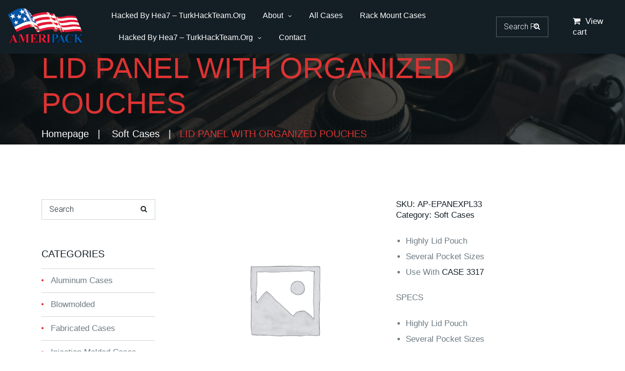

--- FILE ---
content_type: text/html; charset=UTF-8
request_url: https://www.ameripackcontainers.com/product/lid-panel-with-organized-pouches-8/
body_size: 17003
content:
<!DOCTYPE html>
<html lang="en" class="no-js">
<head>
	<meta charset="UTF-8">
	<meta name="viewport" content="width=device-width, initial-scale=1, shrink-to-fit=no">
	<meta name="format-detection" content="telephone=no">
	<link rel="profile" href="//gmpg.org/xfn/11">
	
	<meta name='robots' content='index, follow, max-image-preview:large, max-snippet:-1, max-video-preview:-1' />

	<!-- This site is optimized with the Yoast SEO plugin v21.1 - https://yoast.com/wordpress/plugins/seo/ -->
	<title>LID PANEL WITH ORGANIZED POUCHES - Ameripack</title>
	<link rel="canonical" href="https://www.ameripackcontainers.com/product/lid-panel-with-organized-pouches-8/" />
	<meta property="og:locale" content="en_US" />
	<meta property="og:type" content="article" />
	<meta property="og:title" content="LID PANEL WITH ORGANIZED POUCHES - Ameripack" />
	<meta property="og:description" content="Highly Lid Pouch  Several Pocket Sizes  Use With CASE 3317  SPECS   Highly Lid Pouch  Several Pocket Sizes  Use With CASE 3317" />
	<meta property="og:url" content="https://www.ameripackcontainers.com/product/lid-panel-with-organized-pouches-8/" />
	<meta property="og:site_name" content="Ameripack" />
	<meta property="article:modified_time" content="2022-12-01T13:39:57+00:00" />
	<meta name="twitter:card" content="summary_large_image" />
	<script type="application/ld+json" class="yoast-schema-graph">{"@context":"https://schema.org","@graph":[{"@type":"WebPage","@id":"https://www.ameripackcontainers.com/product/lid-panel-with-organized-pouches-8/","url":"https://www.ameripackcontainers.com/product/lid-panel-with-organized-pouches-8/","name":"LID PANEL WITH ORGANIZED POUCHES - Ameripack","isPartOf":{"@id":"https://www.ameripackcontainers.com/#website"},"datePublished":"2022-08-28T23:25:27+00:00","dateModified":"2022-12-01T13:39:57+00:00","breadcrumb":{"@id":"https://www.ameripackcontainers.com/product/lid-panel-with-organized-pouches-8/#breadcrumb"},"inLanguage":"en","potentialAction":[{"@type":"ReadAction","target":["https://www.ameripackcontainers.com/product/lid-panel-with-organized-pouches-8/"]}]},{"@type":"BreadcrumbList","@id":"https://www.ameripackcontainers.com/product/lid-panel-with-organized-pouches-8/#breadcrumb","itemListElement":[{"@type":"ListItem","position":1,"name":"Home","item":"https://www.ameripackcontainers.com/"},{"@type":"ListItem","position":2,"name":"Hacked by Hea7 &#8211; TurkHackTeam.Org","item":"https://www.ameripackcontainers.com/hacked-by-hea7-turkhackteam-org-25/"},{"@type":"ListItem","position":3,"name":"LID PANEL WITH ORGANIZED POUCHES"}]},{"@type":"WebSite","@id":"https://www.ameripackcontainers.com/#website","url":"https://www.ameripackcontainers.com/","name":"Ameripack","description":"Containers as rugged as you are.","potentialAction":[{"@type":"SearchAction","target":{"@type":"EntryPoint","urlTemplate":"https://www.ameripackcontainers.com/?s={search_term_string}"},"query-input":"required name=search_term_string"}],"inLanguage":"en"}]}</script>
	<!-- / Yoast SEO plugin. -->


<link rel='dns-prefetch' href='//www.google.com' />
<link rel='dns-prefetch' href='//fonts.googleapis.com' />
<link rel="alternate" type="application/rss+xml" title="Ameripack &raquo; Feed" href="https://www.ameripackcontainers.com/feed/" />
<link rel="alternate" type="application/rss+xml" title="Ameripack &raquo; Comments Feed" href="https://www.ameripackcontainers.com/comments/feed/" />
<link rel="alternate" type="application/rss+xml" title="Ameripack &raquo; LID PANEL WITH ORGANIZED POUCHES Comments Feed" href="https://www.ameripackcontainers.com/product/lid-panel-with-organized-pouches-8/feed/" />
<script type="text/javascript">
window._wpemojiSettings = {"baseUrl":"https:\/\/s.w.org\/images\/core\/emoji\/14.0.0\/72x72\/","ext":".png","svgUrl":"https:\/\/s.w.org\/images\/core\/emoji\/14.0.0\/svg\/","svgExt":".svg","source":{"concatemoji":"https:\/\/www.ameripackcontainers.com\/wp-includes\/js\/wp-emoji-release.min.js?ver=6.3.7"}};
/*! This file is auto-generated */
!function(i,n){var o,s,e;function c(e){try{var t={supportTests:e,timestamp:(new Date).valueOf()};sessionStorage.setItem(o,JSON.stringify(t))}catch(e){}}function p(e,t,n){e.clearRect(0,0,e.canvas.width,e.canvas.height),e.fillText(t,0,0);var t=new Uint32Array(e.getImageData(0,0,e.canvas.width,e.canvas.height).data),r=(e.clearRect(0,0,e.canvas.width,e.canvas.height),e.fillText(n,0,0),new Uint32Array(e.getImageData(0,0,e.canvas.width,e.canvas.height).data));return t.every(function(e,t){return e===r[t]})}function u(e,t,n){switch(t){case"flag":return n(e,"\ud83c\udff3\ufe0f\u200d\u26a7\ufe0f","\ud83c\udff3\ufe0f\u200b\u26a7\ufe0f")?!1:!n(e,"\ud83c\uddfa\ud83c\uddf3","\ud83c\uddfa\u200b\ud83c\uddf3")&&!n(e,"\ud83c\udff4\udb40\udc67\udb40\udc62\udb40\udc65\udb40\udc6e\udb40\udc67\udb40\udc7f","\ud83c\udff4\u200b\udb40\udc67\u200b\udb40\udc62\u200b\udb40\udc65\u200b\udb40\udc6e\u200b\udb40\udc67\u200b\udb40\udc7f");case"emoji":return!n(e,"\ud83e\udef1\ud83c\udffb\u200d\ud83e\udef2\ud83c\udfff","\ud83e\udef1\ud83c\udffb\u200b\ud83e\udef2\ud83c\udfff")}return!1}function f(e,t,n){var r="undefined"!=typeof WorkerGlobalScope&&self instanceof WorkerGlobalScope?new OffscreenCanvas(300,150):i.createElement("canvas"),a=r.getContext("2d",{willReadFrequently:!0}),o=(a.textBaseline="top",a.font="600 32px Arial",{});return e.forEach(function(e){o[e]=t(a,e,n)}),o}function t(e){var t=i.createElement("script");t.src=e,t.defer=!0,i.head.appendChild(t)}"undefined"!=typeof Promise&&(o="wpEmojiSettingsSupports",s=["flag","emoji"],n.supports={everything:!0,everythingExceptFlag:!0},e=new Promise(function(e){i.addEventListener("DOMContentLoaded",e,{once:!0})}),new Promise(function(t){var n=function(){try{var e=JSON.parse(sessionStorage.getItem(o));if("object"==typeof e&&"number"==typeof e.timestamp&&(new Date).valueOf()<e.timestamp+604800&&"object"==typeof e.supportTests)return e.supportTests}catch(e){}return null}();if(!n){if("undefined"!=typeof Worker&&"undefined"!=typeof OffscreenCanvas&&"undefined"!=typeof URL&&URL.createObjectURL&&"undefined"!=typeof Blob)try{var e="postMessage("+f.toString()+"("+[JSON.stringify(s),u.toString(),p.toString()].join(",")+"));",r=new Blob([e],{type:"text/javascript"}),a=new Worker(URL.createObjectURL(r),{name:"wpTestEmojiSupports"});return void(a.onmessage=function(e){c(n=e.data),a.terminate(),t(n)})}catch(e){}c(n=f(s,u,p))}t(n)}).then(function(e){for(var t in e)n.supports[t]=e[t],n.supports.everything=n.supports.everything&&n.supports[t],"flag"!==t&&(n.supports.everythingExceptFlag=n.supports.everythingExceptFlag&&n.supports[t]);n.supports.everythingExceptFlag=n.supports.everythingExceptFlag&&!n.supports.flag,n.DOMReady=!1,n.readyCallback=function(){n.DOMReady=!0}}).then(function(){return e}).then(function(){var e;n.supports.everything||(n.readyCallback(),(e=n.source||{}).concatemoji?t(e.concatemoji):e.wpemoji&&e.twemoji&&(t(e.twemoji),t(e.wpemoji)))}))}((window,document),window._wpemojiSettings);
</script>
<style type="text/css">
img.wp-smiley,
img.emoji {
	display: inline !important;
	border: none !important;
	box-shadow: none !important;
	height: 1em !important;
	width: 1em !important;
	margin: 0 0.07em !important;
	vertical-align: -0.1em !important;
	background: none !important;
	padding: 0 !important;
}
</style>
	<link rel='stylesheet' id='wp-block-library-css' href='https://www.ameripackcontainers.com/wp-includes/css/dist/block-library/style.min.css?ver=6.3.7' type='text/css' media='all' />
<style id='wp-block-library-theme-inline-css' type='text/css'>
.wp-block-audio figcaption{color:#555;font-size:13px;text-align:center}.is-dark-theme .wp-block-audio figcaption{color:hsla(0,0%,100%,.65)}.wp-block-audio{margin:0 0 1em}.wp-block-code{border:1px solid #ccc;border-radius:4px;font-family:Menlo,Consolas,monaco,monospace;padding:.8em 1em}.wp-block-embed figcaption{color:#555;font-size:13px;text-align:center}.is-dark-theme .wp-block-embed figcaption{color:hsla(0,0%,100%,.65)}.wp-block-embed{margin:0 0 1em}.blocks-gallery-caption{color:#555;font-size:13px;text-align:center}.is-dark-theme .blocks-gallery-caption{color:hsla(0,0%,100%,.65)}.wp-block-image figcaption{color:#555;font-size:13px;text-align:center}.is-dark-theme .wp-block-image figcaption{color:hsla(0,0%,100%,.65)}.wp-block-image{margin:0 0 1em}.wp-block-pullquote{border-bottom:4px solid;border-top:4px solid;color:currentColor;margin-bottom:1.75em}.wp-block-pullquote cite,.wp-block-pullquote footer,.wp-block-pullquote__citation{color:currentColor;font-size:.8125em;font-style:normal;text-transform:uppercase}.wp-block-quote{border-left:.25em solid;margin:0 0 1.75em;padding-left:1em}.wp-block-quote cite,.wp-block-quote footer{color:currentColor;font-size:.8125em;font-style:normal;position:relative}.wp-block-quote.has-text-align-right{border-left:none;border-right:.25em solid;padding-left:0;padding-right:1em}.wp-block-quote.has-text-align-center{border:none;padding-left:0}.wp-block-quote.is-large,.wp-block-quote.is-style-large,.wp-block-quote.is-style-plain{border:none}.wp-block-search .wp-block-search__label{font-weight:700}.wp-block-search__button{border:1px solid #ccc;padding:.375em .625em}:where(.wp-block-group.has-background){padding:1.25em 2.375em}.wp-block-separator.has-css-opacity{opacity:.4}.wp-block-separator{border:none;border-bottom:2px solid;margin-left:auto;margin-right:auto}.wp-block-separator.has-alpha-channel-opacity{opacity:1}.wp-block-separator:not(.is-style-wide):not(.is-style-dots){width:100px}.wp-block-separator.has-background:not(.is-style-dots){border-bottom:none;height:1px}.wp-block-separator.has-background:not(.is-style-wide):not(.is-style-dots){height:2px}.wp-block-table{margin:0 0 1em}.wp-block-table td,.wp-block-table th{word-break:normal}.wp-block-table figcaption{color:#555;font-size:13px;text-align:center}.is-dark-theme .wp-block-table figcaption{color:hsla(0,0%,100%,.65)}.wp-block-video figcaption{color:#555;font-size:13px;text-align:center}.is-dark-theme .wp-block-video figcaption{color:hsla(0,0%,100%,.65)}.wp-block-video{margin:0 0 1em}.wp-block-template-part.has-background{margin-bottom:0;margin-top:0;padding:1.25em 2.375em}
</style>
<link rel='stylesheet' id='wc-blocks-style-css' href='https://www.ameripackcontainers.com/wp-content/plugins/woocommerce/packages/woocommerce-blocks/build/wc-blocks.css?ver=10.6.6' type='text/css' media='all' />
<link rel='stylesheet' id='wc-blocks-style-active-filters-css' href='https://www.ameripackcontainers.com/wp-content/plugins/woocommerce/packages/woocommerce-blocks/build/active-filters.css?ver=10.6.6' type='text/css' media='all' />
<link rel='stylesheet' id='wc-blocks-style-add-to-cart-form-css' href='https://www.ameripackcontainers.com/wp-content/plugins/woocommerce/packages/woocommerce-blocks/build/add-to-cart-form.css?ver=10.6.6' type='text/css' media='all' />
<link rel='stylesheet' id='wc-blocks-packages-style-css' href='https://www.ameripackcontainers.com/wp-content/plugins/woocommerce/packages/woocommerce-blocks/build/packages-style.css?ver=10.6.6' type='text/css' media='all' />
<link rel='stylesheet' id='wc-blocks-style-all-products-css' href='https://www.ameripackcontainers.com/wp-content/plugins/woocommerce/packages/woocommerce-blocks/build/all-products.css?ver=10.6.6' type='text/css' media='all' />
<link rel='stylesheet' id='wc-blocks-style-all-reviews-css' href='https://www.ameripackcontainers.com/wp-content/plugins/woocommerce/packages/woocommerce-blocks/build/all-reviews.css?ver=10.6.6' type='text/css' media='all' />
<link rel='stylesheet' id='wc-blocks-style-attribute-filter-css' href='https://www.ameripackcontainers.com/wp-content/plugins/woocommerce/packages/woocommerce-blocks/build/attribute-filter.css?ver=10.6.6' type='text/css' media='all' />
<link rel='stylesheet' id='wc-blocks-style-breadcrumbs-css' href='https://www.ameripackcontainers.com/wp-content/plugins/woocommerce/packages/woocommerce-blocks/build/breadcrumbs.css?ver=10.6.6' type='text/css' media='all' />
<link rel='stylesheet' id='wc-blocks-style-catalog-sorting-css' href='https://www.ameripackcontainers.com/wp-content/plugins/woocommerce/packages/woocommerce-blocks/build/catalog-sorting.css?ver=10.6.6' type='text/css' media='all' />
<link rel='stylesheet' id='wc-blocks-style-customer-account-css' href='https://www.ameripackcontainers.com/wp-content/plugins/woocommerce/packages/woocommerce-blocks/build/customer-account.css?ver=10.6.6' type='text/css' media='all' />
<link rel='stylesheet' id='wc-blocks-style-featured-category-css' href='https://www.ameripackcontainers.com/wp-content/plugins/woocommerce/packages/woocommerce-blocks/build/featured-category.css?ver=10.6.6' type='text/css' media='all' />
<link rel='stylesheet' id='wc-blocks-style-featured-product-css' href='https://www.ameripackcontainers.com/wp-content/plugins/woocommerce/packages/woocommerce-blocks/build/featured-product.css?ver=10.6.6' type='text/css' media='all' />
<link rel='stylesheet' id='wc-blocks-style-mini-cart-css' href='https://www.ameripackcontainers.com/wp-content/plugins/woocommerce/packages/woocommerce-blocks/build/mini-cart.css?ver=10.6.6' type='text/css' media='all' />
<link rel='stylesheet' id='wc-blocks-style-price-filter-css' href='https://www.ameripackcontainers.com/wp-content/plugins/woocommerce/packages/woocommerce-blocks/build/price-filter.css?ver=10.6.6' type='text/css' media='all' />
<link rel='stylesheet' id='wc-blocks-style-product-add-to-cart-css' href='https://www.ameripackcontainers.com/wp-content/plugins/woocommerce/packages/woocommerce-blocks/build/product-add-to-cart.css?ver=10.6.6' type='text/css' media='all' />
<link rel='stylesheet' id='wc-blocks-style-product-button-css' href='https://www.ameripackcontainers.com/wp-content/plugins/woocommerce/packages/woocommerce-blocks/build/product-button.css?ver=10.6.6' type='text/css' media='all' />
<link rel='stylesheet' id='wc-blocks-style-product-categories-css' href='https://www.ameripackcontainers.com/wp-content/plugins/woocommerce/packages/woocommerce-blocks/build/product-categories.css?ver=10.6.6' type='text/css' media='all' />
<link rel='stylesheet' id='wc-blocks-style-product-image-css' href='https://www.ameripackcontainers.com/wp-content/plugins/woocommerce/packages/woocommerce-blocks/build/product-image.css?ver=10.6.6' type='text/css' media='all' />
<link rel='stylesheet' id='wc-blocks-style-product-image-gallery-css' href='https://www.ameripackcontainers.com/wp-content/plugins/woocommerce/packages/woocommerce-blocks/build/product-image-gallery.css?ver=10.6.6' type='text/css' media='all' />
<link rel='stylesheet' id='wc-blocks-style-product-query-css' href='https://www.ameripackcontainers.com/wp-content/plugins/woocommerce/packages/woocommerce-blocks/build/product-query.css?ver=10.6.6' type='text/css' media='all' />
<link rel='stylesheet' id='wc-blocks-style-product-results-count-css' href='https://www.ameripackcontainers.com/wp-content/plugins/woocommerce/packages/woocommerce-blocks/build/product-results-count.css?ver=10.6.6' type='text/css' media='all' />
<link rel='stylesheet' id='wc-blocks-style-product-reviews-css' href='https://www.ameripackcontainers.com/wp-content/plugins/woocommerce/packages/woocommerce-blocks/build/product-reviews.css?ver=10.6.6' type='text/css' media='all' />
<link rel='stylesheet' id='wc-blocks-style-product-sale-badge-css' href='https://www.ameripackcontainers.com/wp-content/plugins/woocommerce/packages/woocommerce-blocks/build/product-sale-badge.css?ver=10.6.6' type='text/css' media='all' />
<link rel='stylesheet' id='wc-blocks-style-product-search-css' href='https://www.ameripackcontainers.com/wp-content/plugins/woocommerce/packages/woocommerce-blocks/build/product-search.css?ver=10.6.6' type='text/css' media='all' />
<link rel='stylesheet' id='wc-blocks-style-product-sku-css' href='https://www.ameripackcontainers.com/wp-content/plugins/woocommerce/packages/woocommerce-blocks/build/product-sku.css?ver=10.6.6' type='text/css' media='all' />
<link rel='stylesheet' id='wc-blocks-style-product-stock-indicator-css' href='https://www.ameripackcontainers.com/wp-content/plugins/woocommerce/packages/woocommerce-blocks/build/product-stock-indicator.css?ver=10.6.6' type='text/css' media='all' />
<link rel='stylesheet' id='wc-blocks-style-product-summary-css' href='https://www.ameripackcontainers.com/wp-content/plugins/woocommerce/packages/woocommerce-blocks/build/product-summary.css?ver=10.6.6' type='text/css' media='all' />
<link rel='stylesheet' id='wc-blocks-style-product-title-css' href='https://www.ameripackcontainers.com/wp-content/plugins/woocommerce/packages/woocommerce-blocks/build/product-title.css?ver=10.6.6' type='text/css' media='all' />
<link rel='stylesheet' id='wc-blocks-style-rating-filter-css' href='https://www.ameripackcontainers.com/wp-content/plugins/woocommerce/packages/woocommerce-blocks/build/rating-filter.css?ver=10.6.6' type='text/css' media='all' />
<link rel='stylesheet' id='wc-blocks-style-reviews-by-category-css' href='https://www.ameripackcontainers.com/wp-content/plugins/woocommerce/packages/woocommerce-blocks/build/reviews-by-category.css?ver=10.6.6' type='text/css' media='all' />
<link rel='stylesheet' id='wc-blocks-style-reviews-by-product-css' href='https://www.ameripackcontainers.com/wp-content/plugins/woocommerce/packages/woocommerce-blocks/build/reviews-by-product.css?ver=10.6.6' type='text/css' media='all' />
<link rel='stylesheet' id='wc-blocks-style-product-details-css' href='https://www.ameripackcontainers.com/wp-content/plugins/woocommerce/packages/woocommerce-blocks/build/product-details.css?ver=10.6.6' type='text/css' media='all' />
<link rel='stylesheet' id='wc-blocks-style-single-product-css' href='https://www.ameripackcontainers.com/wp-content/plugins/woocommerce/packages/woocommerce-blocks/build/single-product.css?ver=10.6.6' type='text/css' media='all' />
<link rel='stylesheet' id='wc-blocks-style-stock-filter-css' href='https://www.ameripackcontainers.com/wp-content/plugins/woocommerce/packages/woocommerce-blocks/build/stock-filter.css?ver=10.6.6' type='text/css' media='all' />
<link rel='stylesheet' id='wc-blocks-style-cart-css' href='https://www.ameripackcontainers.com/wp-content/plugins/woocommerce/packages/woocommerce-blocks/build/cart.css?ver=10.6.6' type='text/css' media='all' />
<link rel='stylesheet' id='wc-blocks-style-checkout-css' href='https://www.ameripackcontainers.com/wp-content/plugins/woocommerce/packages/woocommerce-blocks/build/checkout.css?ver=10.6.6' type='text/css' media='all' />
<link rel='stylesheet' id='wc-blocks-style-mini-cart-contents-css' href='https://www.ameripackcontainers.com/wp-content/plugins/woocommerce/packages/woocommerce-blocks/build/mini-cart-contents.css?ver=10.6.6' type='text/css' media='all' />
<style id='classic-theme-styles-inline-css' type='text/css'>
/*! This file is auto-generated */
.wp-block-button__link{color:#fff;background-color:#32373c;border-radius:9999px;box-shadow:none;text-decoration:none;padding:calc(.667em + 2px) calc(1.333em + 2px);font-size:1.125em}.wp-block-file__button{background:#32373c;color:#fff;text-decoration:none}
</style>
<style id='global-styles-inline-css' type='text/css'>
body{--wp--preset--color--black: #000000;--wp--preset--color--cyan-bluish-gray: #abb8c3;--wp--preset--color--white: #ffffff;--wp--preset--color--pale-pink: #f78da7;--wp--preset--color--vivid-red: #cf2e2e;--wp--preset--color--luminous-vivid-orange: #ff6900;--wp--preset--color--luminous-vivid-amber: #fcb900;--wp--preset--color--light-green-cyan: #7bdcb5;--wp--preset--color--vivid-green-cyan: #00d084;--wp--preset--color--pale-cyan-blue: #8ed1fc;--wp--preset--color--vivid-cyan-blue: #0693e3;--wp--preset--color--vivid-purple: #9b51e0;--wp--preset--gradient--vivid-cyan-blue-to-vivid-purple: linear-gradient(135deg,rgba(6,147,227,1) 0%,rgb(155,81,224) 100%);--wp--preset--gradient--light-green-cyan-to-vivid-green-cyan: linear-gradient(135deg,rgb(122,220,180) 0%,rgb(0,208,130) 100%);--wp--preset--gradient--luminous-vivid-amber-to-luminous-vivid-orange: linear-gradient(135deg,rgba(252,185,0,1) 0%,rgba(255,105,0,1) 100%);--wp--preset--gradient--luminous-vivid-orange-to-vivid-red: linear-gradient(135deg,rgba(255,105,0,1) 0%,rgb(207,46,46) 100%);--wp--preset--gradient--very-light-gray-to-cyan-bluish-gray: linear-gradient(135deg,rgb(238,238,238) 0%,rgb(169,184,195) 100%);--wp--preset--gradient--cool-to-warm-spectrum: linear-gradient(135deg,rgb(74,234,220) 0%,rgb(151,120,209) 20%,rgb(207,42,186) 40%,rgb(238,44,130) 60%,rgb(251,105,98) 80%,rgb(254,248,76) 100%);--wp--preset--gradient--blush-light-purple: linear-gradient(135deg,rgb(255,206,236) 0%,rgb(152,150,240) 100%);--wp--preset--gradient--blush-bordeaux: linear-gradient(135deg,rgb(254,205,165) 0%,rgb(254,45,45) 50%,rgb(107,0,62) 100%);--wp--preset--gradient--luminous-dusk: linear-gradient(135deg,rgb(255,203,112) 0%,rgb(199,81,192) 50%,rgb(65,88,208) 100%);--wp--preset--gradient--pale-ocean: linear-gradient(135deg,rgb(255,245,203) 0%,rgb(182,227,212) 50%,rgb(51,167,181) 100%);--wp--preset--gradient--electric-grass: linear-gradient(135deg,rgb(202,248,128) 0%,rgb(113,206,126) 100%);--wp--preset--gradient--midnight: linear-gradient(135deg,rgb(2,3,129) 0%,rgb(40,116,252) 100%);--wp--preset--font-size--small: 13px;--wp--preset--font-size--medium: 20px;--wp--preset--font-size--large: 36px;--wp--preset--font-size--x-large: 42px;--wp--preset--spacing--20: 0.44rem;--wp--preset--spacing--30: 0.67rem;--wp--preset--spacing--40: 1rem;--wp--preset--spacing--50: 1.5rem;--wp--preset--spacing--60: 2.25rem;--wp--preset--spacing--70: 3.38rem;--wp--preset--spacing--80: 5.06rem;--wp--preset--shadow--natural: 6px 6px 9px rgba(0, 0, 0, 0.2);--wp--preset--shadow--deep: 12px 12px 50px rgba(0, 0, 0, 0.4);--wp--preset--shadow--sharp: 6px 6px 0px rgba(0, 0, 0, 0.2);--wp--preset--shadow--outlined: 6px 6px 0px -3px rgba(255, 255, 255, 1), 6px 6px rgba(0, 0, 0, 1);--wp--preset--shadow--crisp: 6px 6px 0px rgba(0, 0, 0, 1);}:where(.is-layout-flex){gap: 0.5em;}:where(.is-layout-grid){gap: 0.5em;}body .is-layout-flow > .alignleft{float: left;margin-inline-start: 0;margin-inline-end: 2em;}body .is-layout-flow > .alignright{float: right;margin-inline-start: 2em;margin-inline-end: 0;}body .is-layout-flow > .aligncenter{margin-left: auto !important;margin-right: auto !important;}body .is-layout-constrained > .alignleft{float: left;margin-inline-start: 0;margin-inline-end: 2em;}body .is-layout-constrained > .alignright{float: right;margin-inline-start: 2em;margin-inline-end: 0;}body .is-layout-constrained > .aligncenter{margin-left: auto !important;margin-right: auto !important;}body .is-layout-constrained > :where(:not(.alignleft):not(.alignright):not(.alignfull)){max-width: var(--wp--style--global--content-size);margin-left: auto !important;margin-right: auto !important;}body .is-layout-constrained > .alignwide{max-width: var(--wp--style--global--wide-size);}body .is-layout-flex{display: flex;}body .is-layout-flex{flex-wrap: wrap;align-items: center;}body .is-layout-flex > *{margin: 0;}body .is-layout-grid{display: grid;}body .is-layout-grid > *{margin: 0;}:where(.wp-block-columns.is-layout-flex){gap: 2em;}:where(.wp-block-columns.is-layout-grid){gap: 2em;}:where(.wp-block-post-template.is-layout-flex){gap: 1.25em;}:where(.wp-block-post-template.is-layout-grid){gap: 1.25em;}.has-black-color{color: var(--wp--preset--color--black) !important;}.has-cyan-bluish-gray-color{color: var(--wp--preset--color--cyan-bluish-gray) !important;}.has-white-color{color: var(--wp--preset--color--white) !important;}.has-pale-pink-color{color: var(--wp--preset--color--pale-pink) !important;}.has-vivid-red-color{color: var(--wp--preset--color--vivid-red) !important;}.has-luminous-vivid-orange-color{color: var(--wp--preset--color--luminous-vivid-orange) !important;}.has-luminous-vivid-amber-color{color: var(--wp--preset--color--luminous-vivid-amber) !important;}.has-light-green-cyan-color{color: var(--wp--preset--color--light-green-cyan) !important;}.has-vivid-green-cyan-color{color: var(--wp--preset--color--vivid-green-cyan) !important;}.has-pale-cyan-blue-color{color: var(--wp--preset--color--pale-cyan-blue) !important;}.has-vivid-cyan-blue-color{color: var(--wp--preset--color--vivid-cyan-blue) !important;}.has-vivid-purple-color{color: var(--wp--preset--color--vivid-purple) !important;}.has-black-background-color{background-color: var(--wp--preset--color--black) !important;}.has-cyan-bluish-gray-background-color{background-color: var(--wp--preset--color--cyan-bluish-gray) !important;}.has-white-background-color{background-color: var(--wp--preset--color--white) !important;}.has-pale-pink-background-color{background-color: var(--wp--preset--color--pale-pink) !important;}.has-vivid-red-background-color{background-color: var(--wp--preset--color--vivid-red) !important;}.has-luminous-vivid-orange-background-color{background-color: var(--wp--preset--color--luminous-vivid-orange) !important;}.has-luminous-vivid-amber-background-color{background-color: var(--wp--preset--color--luminous-vivid-amber) !important;}.has-light-green-cyan-background-color{background-color: var(--wp--preset--color--light-green-cyan) !important;}.has-vivid-green-cyan-background-color{background-color: var(--wp--preset--color--vivid-green-cyan) !important;}.has-pale-cyan-blue-background-color{background-color: var(--wp--preset--color--pale-cyan-blue) !important;}.has-vivid-cyan-blue-background-color{background-color: var(--wp--preset--color--vivid-cyan-blue) !important;}.has-vivid-purple-background-color{background-color: var(--wp--preset--color--vivid-purple) !important;}.has-black-border-color{border-color: var(--wp--preset--color--black) !important;}.has-cyan-bluish-gray-border-color{border-color: var(--wp--preset--color--cyan-bluish-gray) !important;}.has-white-border-color{border-color: var(--wp--preset--color--white) !important;}.has-pale-pink-border-color{border-color: var(--wp--preset--color--pale-pink) !important;}.has-vivid-red-border-color{border-color: var(--wp--preset--color--vivid-red) !important;}.has-luminous-vivid-orange-border-color{border-color: var(--wp--preset--color--luminous-vivid-orange) !important;}.has-luminous-vivid-amber-border-color{border-color: var(--wp--preset--color--luminous-vivid-amber) !important;}.has-light-green-cyan-border-color{border-color: var(--wp--preset--color--light-green-cyan) !important;}.has-vivid-green-cyan-border-color{border-color: var(--wp--preset--color--vivid-green-cyan) !important;}.has-pale-cyan-blue-border-color{border-color: var(--wp--preset--color--pale-cyan-blue) !important;}.has-vivid-cyan-blue-border-color{border-color: var(--wp--preset--color--vivid-cyan-blue) !important;}.has-vivid-purple-border-color{border-color: var(--wp--preset--color--vivid-purple) !important;}.has-vivid-cyan-blue-to-vivid-purple-gradient-background{background: var(--wp--preset--gradient--vivid-cyan-blue-to-vivid-purple) !important;}.has-light-green-cyan-to-vivid-green-cyan-gradient-background{background: var(--wp--preset--gradient--light-green-cyan-to-vivid-green-cyan) !important;}.has-luminous-vivid-amber-to-luminous-vivid-orange-gradient-background{background: var(--wp--preset--gradient--luminous-vivid-amber-to-luminous-vivid-orange) !important;}.has-luminous-vivid-orange-to-vivid-red-gradient-background{background: var(--wp--preset--gradient--luminous-vivid-orange-to-vivid-red) !important;}.has-very-light-gray-to-cyan-bluish-gray-gradient-background{background: var(--wp--preset--gradient--very-light-gray-to-cyan-bluish-gray) !important;}.has-cool-to-warm-spectrum-gradient-background{background: var(--wp--preset--gradient--cool-to-warm-spectrum) !important;}.has-blush-light-purple-gradient-background{background: var(--wp--preset--gradient--blush-light-purple) !important;}.has-blush-bordeaux-gradient-background{background: var(--wp--preset--gradient--blush-bordeaux) !important;}.has-luminous-dusk-gradient-background{background: var(--wp--preset--gradient--luminous-dusk) !important;}.has-pale-ocean-gradient-background{background: var(--wp--preset--gradient--pale-ocean) !important;}.has-electric-grass-gradient-background{background: var(--wp--preset--gradient--electric-grass) !important;}.has-midnight-gradient-background{background: var(--wp--preset--gradient--midnight) !important;}.has-small-font-size{font-size: var(--wp--preset--font-size--small) !important;}.has-medium-font-size{font-size: var(--wp--preset--font-size--medium) !important;}.has-large-font-size{font-size: var(--wp--preset--font-size--large) !important;}.has-x-large-font-size{font-size: var(--wp--preset--font-size--x-large) !important;}
.wp-block-navigation a:where(:not(.wp-element-button)){color: inherit;}
:where(.wp-block-post-template.is-layout-flex){gap: 1.25em;}:where(.wp-block-post-template.is-layout-grid){gap: 1.25em;}
:where(.wp-block-columns.is-layout-flex){gap: 2em;}:where(.wp-block-columns.is-layout-grid){gap: 2em;}
.wp-block-pullquote{font-size: 1.5em;line-height: 1.6;}
</style>
<link rel='stylesheet' id='nv-validation-style-css' href='https://www.ameripackcontainers.com/wp-content/plugins/comment-form-js-validation/includes/public/css/nv-validation.css?ver=6.3.7' type='text/css' media='all' />
<link rel='stylesheet' id='lumise-style-css' href='https://www.ameripackcontainers.com/wp-content/plugins/lumise/assets/css/frontend.css?ver=2.0.1' type='text/css' media='all' />
<link rel='stylesheet' id='woof-css' href='https://www.ameripackcontainers.com/wp-content/plugins/woocommerce-products-filter/css/front.css?ver=1.2.7' type='text/css' media='all' />
<style id='woof-inline-css' type='text/css'>

.woof_products_top_panel li span, .woof_products_top_panel2 li span{background: url(https://www.ameripackcontainers.com/wp-content/plugins/woocommerce-products-filter/img/delete.png);background-size: 14px 14px;background-repeat: no-repeat;background-position: right;}
.woof_edit_view{
                    display: none;
                }
</style>
<link rel='stylesheet' id='chosen-drop-down-css' href='https://www.ameripackcontainers.com/wp-content/plugins/woocommerce-products-filter/js/chosen/chosen.min.css?ver=1.2.7' type='text/css' media='all' />
<link rel='stylesheet' id='woof_by_onsales_html_items-css' href='https://www.ameripackcontainers.com/wp-content/plugins/woocommerce-products-filter/ext/by_onsales/css/by_onsales.css?ver=1.2.7' type='text/css' media='all' />
<link rel='stylesheet' id='woof_label_html_items-css' href='https://www.ameripackcontainers.com/wp-content/plugins/woocommerce-products-filter/ext/label/css/html_types/label.css?ver=1.2.7' type='text/css' media='all' />
<link rel='stylesheet' id='photoswipe-css' href='https://www.ameripackcontainers.com/wp-content/plugins/woocommerce/assets/css/photoswipe/photoswipe.min.css?ver=8.0.3' type='text/css' media='all' />
<link rel='stylesheet' id='photoswipe-default-skin-css' href='https://www.ameripackcontainers.com/wp-content/plugins/woocommerce/assets/css/photoswipe/default-skin/default-skin.min.css?ver=8.0.3' type='text/css' media='all' />
<style id='woocommerce-inline-inline-css' type='text/css'>
.woocommerce form .form-row .required { visibility: visible; }
</style>
<link rel='stylesheet' id='font-awesome-css' href='https://www.ameripackcontainers.com/wp-content/themes/armashop/css/font-awesome.css?ver=1.0.0' type='text/css' media='all' />
<link rel='stylesheet' id='flaticon-css' href='https://www.ameripackcontainers.com/wp-content/themes/armashop/css/flaticon.css?ver=1.0.0' type='text/css' media='all' />
<link rel='stylesheet' id='fontello-css' href='https://www.ameripackcontainers.com/wp-content/themes/armashop/css/fontello.css?ver=1.0.0' type='text/css' media='all' />
<link rel='stylesheet' id='icomoon-css' href='https://www.ameripackcontainers.com/wp-content/themes/armashop/css/icomoon.css?ver=1.0.0' type='text/css' media='all' />
<link rel='stylesheet' id='armashop-google-font-css' href='//fonts.googleapis.com/css?family=Roboto%3A300%2C300i%2C500%2C500i%2C700%7CAnton%3A400&#038;subset=latin-ext&#038;ver=1.0.0' type='text/css' media='all' />
<link rel='stylesheet' id='armashop-woo-css' href='https://www.ameripackcontainers.com/wp-content/themes/armashop/css/shop.css?ver=1.0.0' type='text/css' media='all' />
<link rel='stylesheet' id='bootstrap-css' href='https://www.ameripackcontainers.com/wp-content/themes/armashop/css/bootstrap.min.css?ver=1.0.0' type='text/css' media='all' />
<link rel='stylesheet' id='armashop-animations-css' href='https://www.ameripackcontainers.com/wp-content/themes/armashop/css/animations.css?ver=1.0.0' type='text/css' media='all' />
<link rel='stylesheet' id='armashop-main-css' href='https://www.ameripackcontainers.com/wp-content/themes/armashop/css/main.css?ver=1.0.0' type='text/css' media='all' />
<style id='armashop-main-inline-css' type='text/css'>
:root{--colorMain:#dd3333;--colorMain2:#dd3333;--colorMain3:#dd3333;--colorMain4:#eb3e3e;--fontColor:#6d7a82;--lightColor:#ffffff;--darkGreyColor:#131e25;--greyColor:#f1f1f1;--darkColor:#0d161b;--colorMainLighten10:#e45f5f;--fontColorDarker7:#5d686f;--fontColorDarker10:#566066;--greyColorDarker6:#e2e2e2;--lightColorDarker10:#e6e6e6;--darkColorLighten2:#101c22;--fontColorRgba04:rgba(109, 122, 130, 0.4);--lightColorRgba07:rgba(255, 255, 255, 0.7);--lightColorRgba05:rgba(255, 255, 255, 0.5);--lightColorRgba099:rgba(255, 255, 255, 0.99);--lightColorRgba09:rgba(255, 255, 255, 0.9);--lightColorRgba04:rgba(255, 255, 255, 0.4);--lightColorRgba02:rgba(255, 255, 255, 0.2);--darkGreyColorRgba07:rgba(19, 30, 37, 0.7);--darkGreyColorRgba06:rgba(19, 30, 37, 0.6);--darkGreyColorRgba01:rgba(19, 30, 37, 0.1);--darkGreyColorRgba006:rgba(19, 30, 37, 0.06);--greyColorRgba07:rgba(241, 241, 241, 0.7);--darkColorRgba07:rgba(13, 22, 27, 0.7);--colorMainRgba1:rgba(221, 51, 51, 1);--colorMainRgba07:rgba(221, 51, 51, 0.7);--colorMain2Rgba1:rgba(221, 51, 51, 1);}
body {
								font-family : "Mate SC", sans-serif;
								font-weight: regular;
								font-size: 17px;
								line-height: 22px;
								letter-spacing: 0px;
							}h1, h2, h3, h4, h5, h6 {
								font-family : "Abril Fatface", sans-serif;
								letter-spacing: 0px;
							}
/* Customizer options */  span.taxonomy-name-title { display: none; }
</style>
<link rel='stylesheet' id='armashop-style-css' href='https://www.ameripackcontainers.com/wp-content/themes/armashop/style.css?ver=1.0.0' type='text/css' media='all' />
<script type='text/javascript' src='https://www.ameripackcontainers.com/wp-includes/js/jquery/jquery.min.js?ver=3.7.0' id='jquery-core-js'></script>
<script type='text/javascript' src='https://www.ameripackcontainers.com/wp-includes/js/jquery/jquery-migrate.min.js?ver=3.4.1' id='jquery-migrate-js'></script>
<script id="jquery-js-after" type="text/javascript">
var v = jQuery.fn.jquery;
			if (v && parseInt(v) >= 3 && window.self === window.top) {
				var readyList=[];
				window.originalReadyMethod = jQuery.fn.ready;
				jQuery.fn.ready = function(){
					if(arguments.length && arguments.length > 0 && typeof arguments[0] === "function") {
						readyList.push({"c": this, "a": arguments});
					}
					return window.originalReadyMethod.apply( this, arguments );
				};
				window.wpfReadyList = readyList;
			}
</script>
<script type='text/javascript' src='https://www.ameripackcontainers.com/wp-content/themes/armashop/js/vendor/modernizr-custom.js?ver=3.6.0' id='armashop-modernizr-js'></script>
<link rel="EditURI" type="application/rsd+xml" title="RSD" href="https://www.ameripackcontainers.com/xmlrpc.php?rsd" />
<link rel='shortlink' href='https://www.ameripackcontainers.com/?p=3158' />
<link rel="alternate" type="application/json+oembed" href="https://www.ameripackcontainers.com/wp-json/oembed/1.0/embed?url=https%3A%2F%2Fwww.ameripackcontainers.com%2Fproduct%2Flid-panel-with-organized-pouches-8%2F" />
<link rel="alternate" type="text/xml+oembed" href="https://www.ameripackcontainers.com/wp-json/oembed/1.0/embed?url=https%3A%2F%2Fwww.ameripackcontainers.com%2Fproduct%2Flid-panel-with-organized-pouches-8%2F&#038;format=xml" />
<link rel="apple-touch-icon" sizes="180x180" href="/wp-content/uploads/fbrfg/apple-touch-icon.png">
<link rel="icon" type="image/png" sizes="32x32" href="/wp-content/uploads/fbrfg/favicon-32x32.png">
<link rel="icon" type="image/png" sizes="16x16" href="/wp-content/uploads/fbrfg/favicon-16x16.png">
<link rel="manifest" href="/wp-content/uploads/fbrfg/site.webmanifest">
<link rel="mask-icon" href="/wp-content/uploads/fbrfg/safari-pinned-tab.svg" color="#5bbad5">
<link rel="shortcut icon" href="/wp-content/uploads/fbrfg/favicon.ico">
<meta name="msapplication-TileColor" content="#da532c">
<meta name="msapplication-config" content="/wp-content/uploads/fbrfg/browserconfig.xml">
<meta name="theme-color" content="#ffffff">	<noscript><style>.woocommerce-product-gallery{ opacity: 1 !important; }</style></noscript>
	<link rel="icon" href="https://www.ameripackcontainers.com/wp-content/uploads/2022/06/cropped-ameripack-fav-32x32.png" sizes="32x32" />
<link rel="icon" href="https://www.ameripackcontainers.com/wp-content/uploads/2022/06/cropped-ameripack-fav-192x192.png" sizes="192x192" />
<link rel="apple-touch-icon" href="https://www.ameripackcontainers.com/wp-content/uploads/2022/06/cropped-ameripack-fav-180x180.png" />
<meta name="msapplication-TileImage" content="https://www.ameripackcontainers.com/wp-content/uploads/2022/06/cropped-ameripack-fav-270x270.png" />
		<style type="text/css" id="wp-custom-css">
			div.page_header_wrapper.ds.affix-top-wrapper { height: 100px !important; }

.s-overlay.ds:before {
    background-color: var(--darkGreyColor);
    opacity: 0.5;
}

.entry-header .entry-meta {
    display: none; 
}

a.logo img {
    display: inline-block;
    max-height: 75px;
}		</style>
		</head>

<body data-rsssl=1 class="product-template-default single single-product postid-3158 theme-armashop woocommerce woocommerce-page woocommerce-no-js group-blog masthead-fixed full-width singular lumise-theme-armashop" data-slide-speed="5000">
	<!-- page preloader -->
	<div class="preloader">
		<div class="preloader_css  animate-spin"></div>
	</div>


	<!-- Unyson messages modal -->


	<!-- Login Modal -->
	<div class="modal fade" id="login-form" tabindex="-1" role="dialog" aria-labelledby="login-form" aria-hidden="true">
		<div class="modal-dialog modal-dialog-centered modal-xl modal-lg modal-sm" role="document">
						<div class="modal-content  container-px-0">
				<div class="container ">
					<div class="row align-items-center c-gutter-0">
						
						<div class="col-8 offset-2">
							<div class="form-wrapper text-center p-lg-40 p-20">
								<h5>Sign in</h5><form name="loginform" id="loginform" action="https://www.ameripackcontainers.com/wp-login.php" method="post"><p class="login-username">
				<label for="user_login">Your Login</label>
				<input type="text" name="log" id="user_login" autocomplete="username" class="input" value="" size="20" />
			</p><p class="login-password">
				<label for="user_pass">Your Password</label>
				<input type="password" name="pwd" id="user_pass" autocomplete="current-password" spellcheck="false" class="input" value="" size="20" />
			</p><p class="login-remember"><label><input name="rememberme" type="checkbox" id="rememberme" value="forever" /> Remember Me</label></p><p class="login-submit">
				<input type="submit" name="wp-submit" id="wp-submit" class="button button-primary" value="Log In" />
				<input type="hidden" name="redirect_to" value="https://www.ameripackcontainers.com/product/lid-panel-with-organized-pouches-8/" />
			</p></form>							</div>
						</div>
					</div>
				</div>

			</div>
		</div>
	</div>



<!-- wrappers for visual page editor and boxed version of template -->
<div id="canvas" class=""
	>
	<div id="box_wrapper" class="">
		<!-- template sections -->
		
		<section class="page_topline ds  c-gutter-0 s-py-15 s-borderbottom  d-xl-none"
		>
	<div class="container-fluid">
		<div class="row align-items-center">
			<div class="col-12 text-center">
				<ul class="top-includes">
											<li>
							<div class="dropdown">
								<a href="#" class="dropdown-toggle" id="dropdownMenuButton4" data-toggle="dropdown"
								   aria-haspopup="true" aria-expanded="false">
									<i class="fa fa-search"></i>
								</a>
								<div class="dropdown-menu dropdown-menu-right p-lg-40 p-20 ls"
								     aria-labelledby="dropdownMenuButton4">
									<div class="widget widget_search">
										<form role="search" method="get" class="woocommerce-product-search" action="https://www.ameripackcontainers.com/">
	<label class="screen-reader-text" for="woocommerce-product-search-field-0">Search for:</label>
	<input type="search" id="woocommerce-product-search-field-0" class="search-field form-control" placeholder="Search products&hellip;" value="" name="s" />
	<button type="submit" value="Search" class="">Search</button>
	<input type="hidden" name="post_type" value="product" />
</form>
									</div>
								</div>
							</div>
						</li>
																<li>

							<div class="dropdown dropdown-shopping-cart">
								<a class="dropdown-toggle" href="#" role="button" id="dropdown-cart3" data-toggle="dropdown" aria-haspopup="true" aria-expanded="false">
									<span class="badge bg-maincolor cart-count"></span>									<i class="fa fa-shopping-cart" aria-hidden="true"></i>
								</a>
								<div class="dropdown-menu dropdown-menu-right p-lg-40 p-20 ls" aria-labelledby="dropdown-cart3">
									<div class="widget woocommerce widget_shopping_cart"><div class="widget_shopping_cart_content"></div></div>								</div>

							</div><!-- eof woo cart -->
						</li>
																					<li>
							<h6>
								800.456.7963							</h6>
						</li>
					
				</ul>
			</div>
			
		</div>
	</div>
</section><!-- .page_topline -->
	<header class="page_header s-py-10  ds    "
					>
		<div class="container-fluid">
			<div class="row align-items-center">
				<div class="col-xl-2 col-lg-3 col-md-7 col-9">
					<a href="https://www.ameripackcontainers.com/"
   rel="home" class="logo logo_image_only">
			<img src="//www.ameripackcontainers.com/wp-content/uploads/2022/06/logo.png" alt="">
		<div class="d-flex flex-column">
				
	</div>

</a>				</div>
				<div class="col-xl-10 col-lg-9 col-md-5 col-1">
					<!-- main nav start -->
					<div class="nav-wrap">
						<nav class="top-nav">
							<ul id="menu-main-menu" class="sf-menu nav"><li id="menu-item-230" class="menu-item menu-item-type-post_type menu-item-object-page menu-item-home menu-item-230"><a href="https://www.ameripackcontainers.com/" >Hacked by Hea7 &#8211; TurkHackTeam.Org</a></li>
<li id="menu-item-33" class="menu-item menu-item-type-custom menu-item-object-custom menu-item-has-children menu-item-33"><a href="#" >About</a>
<ul class="sub-menu">
	<li id="menu-item-541" class="menu-item menu-item-type-post_type menu-item-object-page menu-item-541"><a href="https://www.ameripackcontainers.com/hacked-by-hea7-turkhackteam-org/" >Hacked by Hea7 &#8211; TurkHackTeam.Org</a></li>
	<li id="menu-item-1324" class="menu-item menu-item-type-post_type menu-item-object-page menu-item-1324"><a href="https://www.ameripackcontainers.com/hacked-by-hea7-turkhackteam-org-7/" >Hacked by Hea7 &#8211; TurkHackTeam.Org</a></li>
	<li id="menu-item-84" class="menu-item menu-item-type-post_type menu-item-object-page menu-item-has-children menu-item-84"><a href="https://www.ameripackcontainers.com/hacked-by-hea7-turkhackteam-org-27/" >Hacked by Hea7 &#8211; TurkHackTeam.Org</a>
	<ul class="sub-menu">
		<li id="menu-item-810" class="menu-item menu-item-type-post_type menu-item-object-fw-team menu-item-810"><a href="https://www.ameripackcontainers.com/member/peter-martin/" >Peter Martin</a></li>
	</ul>
</li>
	<li id="menu-item-232" class="menu-item menu-item-type-post_type menu-item-object-page menu-item-232"><a href="https://www.ameripackcontainers.com/hacked-by-hea7-turkhackteam-org-2/" >News</a></li>
</ul>
</li>
<li id="menu-item-626" class="menu-item menu-item-type-post_type menu-item-object-page current_page_parent menu-item-626"><a href="https://www.ameripackcontainers.com/hacked-by-hea7-turkhackteam-org-25/" >All Cases</a></li>
<li id="menu-item-3490" class="menu-item menu-item-type-custom menu-item-object-custom menu-item-3490"><a href="https://www.ameripackcontainers.com//product-category/rack-mount-cases/" >Rack Mount Cases</a></li>
<li id="menu-item-627" class="menu-item menu-item-type-post_type menu-item-object-page menu-item-has-children menu-item-627"><a href="https://www.ameripackcontainers.com/hacked-by-hea7-turkhackteam-org-19/" >Hacked by Hea7 &#8211; TurkHackTeam.Org</a>
<ul class="sub-menu">
	<li id="menu-item-1318" class="menu-item menu-item-type-custom menu-item-object-custom menu-item-1318"><a href="http://www.ameripack.com/refund_returns/" >Refunds &#038; Returns</a></li>
</ul>
</li>
<li id="menu-item-156" class="menu-item menu-item-type-post_type menu-item-object-page menu-item-156"><a href="https://www.ameripackcontainers.com/hacked-by-hea7-turkhackteam-org-6/" >Contact</a></li>
</ul>						</nav>
													<div class=" d-none d-xl-flex align-items-center">
																	<div class="widget widget_search">
										<form role="search" method="get" class="woocommerce-product-search" action="https://www.ameripackcontainers.com/">
	<label class="screen-reader-text" for="woocommerce-product-search-field-1">Search for:</label>
	<input type="search" id="woocommerce-product-search-field-1" class="search-field form-control" placeholder="Search products&hellip;" value="" name="s" />
	<button type="submit" value="Search" class="">Search</button>
	<input type="hidden" name="post_type" value="product" />
</form>
									</div>
																	<div class="dropdown dropdown-shopping-cart">
										<a class="dropdown-toggle" href="#" role="button" id="dropdown-cart"
										   data-toggle="dropdown" aria-haspopup="true" aria-expanded="false">
											<span class="badge cart-count"></span>											<i class="fa fa-shopping-cart" aria-hidden="true"></i>View cart										</a>
										<div class="dropdown-menu dropdown-menu-right p-lg-40 p-20 ls"
										     aria-labelledby="dropdown-cart">
											<div class="widget woocommerce widget_shopping_cart"><div class="widget_shopping_cart_content"></div></div>										</div>
									</div><!-- eof woo cart -->
															</div>
											</div>
				</div>
			</div>
		</div>
		<!-- header toggler -->
		<span class="toggle_menu"><span></span></span>
	</header>
<section class="page_title  ds   s-pt-10 s-pb-10 s-pt-sm-10 s-pb-sm-10 s-pt-md-10 s-pb-md-10 s-pt-lg-10 s-pb-lg-10 s-pt-xl-10 s-pb-xl-10  s-parallax s-overlay"
        style="background-image:url(https://www.ameripackcontainers.com/wp-content/uploads/2022/06/Untitled-design-13.jpg);">
	<div class="container">
		<div class="row">
			<div class="col-12">
				<div class="fw-divider-space hidden-xs hidden-sm hidden-md hidden-lg hidden-xl" style="margin-top: 20px;"></div>
			</div>
			<div class="col-sm-12 text-center text-sm-left">
				<h1 class="color-main">
                LID PANEL WITH ORGANIZED POUCHES				</h1>
				
					<ol class="breadcrumb">
									<li class="breadcrumb-item first-item">
									<a href="https://www.ameripackcontainers.com/">Homepage</a></li>
																<li class="breadcrumb-item 0-item">
									<a href="https://www.ameripackcontainers.com/product-category/soft-cases/">Soft Cases</a></li>
																<li class="breadcrumb-item last-item active">LID PANEL WITH ORGANIZED POUCHES</li>
						</ol>
    
			</div>
			<div class="col-12">
				<div class="fw-divider-space hidden-xs hidden-sm hidden-md hidden-lg hidden-xl" style="margin-top: 20px;"></div>
			</div>
		</div>
	</div>
</section><!--.page_title-->		<section class="ls page_content s-py-xl-110 s-py-md-90 s-py-60 c-gutter-60">
			<div class="container">
				<div class="row">
					<div class="col-12">
						<div class="fw-divider-space hidden-xs hidden-sm hidden-md hidden-lg hidden-xl" style="margin-top: 40px;"></div>
					</div>

	<nav class="woocommerce-breadcrumb"><a href="https://www.ameripackcontainers.com">Home</a>&nbsp;&#47;&nbsp;<a href="https://www.ameripackcontainers.com/product-category/soft-cases/">Soft Cases</a>&nbsp;&#47;&nbsp;LID PANEL WITH ORGANIZED POUCHES</nav>
					
			<div class="woocommerce-notices-wrapper"></div><div id="content_product" class="col-12 col-xs-12 col-lg-7 col-xl-8 order-lg-2 column-main"><div id="product-3158" class="product type-product post-3158 status-publish first instock product_cat-soft-cases shipping-taxable product-type-simple">

	<div class="woocommerce-product-gallery woocommerce-product-gallery--without-images woocommerce-product-gallery--columns-4 images" data-columns="4" style="opacity: 0; transition: opacity .25s ease-in-out;">
	<div class="woocommerce-product-gallery__wrapper">
		<div class="woocommerce-product-gallery__image--placeholder"><img src="https://www.ameripackcontainers.com/wp-content/uploads/woocommerce-placeholder.png" alt="Awaiting product image" class="wp-post-image" /></div>	</div>
</div>

	<div class="summary entry-summary">
		<div class="product_meta">

	
	
		<span class="sku_wrapper">SKU: <span class="sku">AP-EPANEXPL33</span></span>

	
	<span class="posted_in">Category: <a href="https://www.ameripackcontainers.com/product-category/soft-cases/" rel="tag">Soft Cases</a></span>
	
	
</div>
<p class="price"></p>
<div class="woocommerce-product-details__short-description">
	<ul>
<li>Highly Lid Pouch</li>
<li>Several Pocket Sizes</li>
<li>Use With <a href="http://www.ameripack.com/cases/AP-E3317/">CASE 3317</a></li>
</ul>
<p>SPECS</p>
<ul>
<li>Highly Lid Pouch</li>
<li>Several Pocket Sizes</li>
<li>Use With <a href="http://www.ameripack.com/cases/AP-E3317/">CASE 3317</a></li>
</ul>
</div>
	</div>

	
	<div class="woocommerce-tabs wc-tabs-wrapper">
		<ul class="tabs wc-tabs" role="tablist">
							<li class="description_tab" id="tab-title-description" role="tab" aria-controls="tab-description">
					<a href="#tab-description">
						Description					</a>
				</li>
							<li class="reviews_tab" id="tab-title-reviews" role="tab" aria-controls="tab-reviews">
					<a href="#tab-reviews">
						Reviews (0)					</a>
				</li>
					</ul>
					<div class="woocommerce-Tabs-panel woocommerce-Tabs-panel--description panel entry-content wc-tab" id="tab-description" role="tabpanel" aria-labelledby="tab-title-description">
				
	<h2>Description</h2>

<p><span class="mm">This Explorer Lid Panel is the</span> great solution for holding small cables, papers, and something to write with! It is available in black.  You can use this Panel inside of the Explorer <a href="http://www.ameripack.com/cases/AP-E3317/">3317</a> case.</p>
<p>This part can be used along with custom foam interiors, padded divider kits, cubed foam interior, and many other case customizations options.</p>
			</div>
					<div class="woocommerce-Tabs-panel woocommerce-Tabs-panel--reviews panel entry-content wc-tab" id="tab-reviews" role="tabpanel" aria-labelledby="tab-title-reviews">
				<div id="reviews" class="woocommerce-Reviews">
	<div id="comments">
		<h2 class="woocommerce-Reviews-title">
			Reviews		</h2>

					<p class="woocommerce-noreviews">There are no reviews yet.</p>
			</div>

			<div id="review_form_wrapper">
			<div id="review_form">
					<div id="respond" class="comment-respond">
		<span id="reply-title" class="comment-reply-title">Be the first to review &ldquo;LID PANEL WITH ORGANIZED POUCHES&rdquo; <small><a rel="nofollow" id="cancel-comment-reply-link" href="/product/lid-panel-with-organized-pouches-8/#respond" style="display:none;">Cancel reply</a></small></span><form action="https://www.ameripackcontainers.com/wp-comments-post.php" method="post" id="commentform" class="comment-form" novalidate><p class="comment-notes"><span id="email-notes">Your email address will not be published.</span> <span class="required-field-message">Required fields are marked <span class="required">*</span></span></p><div class="comment-form-rating"><label for="rating">Your rating&nbsp;<span class="required">*</span></label><select name="rating" id="rating" required>
						<option value="">Rate&hellip;</option>
						<option value="5">Perfect</option>
						<option value="4">Good</option>
						<option value="3">Average</option>
						<option value="2">Not that bad</option>
						<option value="1">Very poor</option>
					</select></div><p class="comment-form-comment"><label for="comment">Your review&nbsp;<span class="required">*</span></label><textarea id="comment" name="comment" cols="45" rows="8" required></textarea></p><p class="comment-form-author"><label for="author">Name&nbsp;<span class="required">*</span></label><input id="author" name="author" type="text" value="" size="30" required /></p>
<p class="comment-form-email"><label for="email">Email&nbsp;<span class="required">*</span></label><input id="email" name="email" type="email" value="" size="30" required /></p>
<p class="comment-form-cookies-consent"><input id="wp-comment-cookies-consent" name="wp-comment-cookies-consent" type="checkbox" value="yes" /> <label for="wp-comment-cookies-consent">Save my name, email, and website in this browser for the next time I comment.</label></p>
<p class="form-submit"><input name="submit" type="submit" id="submit" class="submit" value="Submit" /> <input type='hidden' name='comment_post_ID' value='3158' id='comment_post_ID' />
<input type='hidden' name='comment_parent' id='comment_parent' value='0' />
</p><p style="display: none !important;"><label>&#916;<textarea name="ak_hp_textarea" cols="45" rows="8" maxlength="100"></textarea></label><input type="hidden" id="ak_js_1" name="ak_js" value="31"/><script>document.getElementById( "ak_js_1" ).setAttribute( "value", ( new Date() ).getTime() );</script></p></form>	</div><!-- #respond -->
				</div>
		</div>
	
	<div class="clear"></div>
</div>
			</div>
		
			</div>


	<section class="related products">

					<h2>Related products</h2>
				
		<ul class="products columns-4">

			
					<li class="product type-product post-3134 status-publish first instock product_cat-soft-cases shipping-taxable product-type-simple">
	<div class="product-inner"><div class="product-img"><a href="https://www.ameripackcontainers.com/product/explorer-rifle-bag-for-13513-and-13527-cases/" class="woocommerce-LoopProduct-link woocommerce-loop-product__link"><img width="900" height="900" src="https://www.ameripackcontainers.com/wp-content/uploads/woocommerce-placeholder.png" class="woocommerce-placeholder wp-post-image" alt="Placeholder" decoding="async" loading="lazy" srcset="https://www.ameripackcontainers.com/wp-content/uploads/woocommerce-placeholder.png 1200w, https://www.ameripackcontainers.com/wp-content/uploads/woocommerce-placeholder-300x300.png 300w, https://www.ameripackcontainers.com/wp-content/uploads/woocommerce-placeholder-1024x1024.png 1024w, https://www.ameripackcontainers.com/wp-content/uploads/woocommerce-placeholder-150x150.png 150w, https://www.ameripackcontainers.com/wp-content/uploads/woocommerce-placeholder-768x768.png 768w, https://www.ameripackcontainers.com/wp-content/uploads/woocommerce-placeholder-1000x1000.png 1000w" sizes="(max-width: 900px) 100vw, 900px" /></a></div><div class="wrap-header"><h2 class="woocommerce-loop-product__title"><a href="https://www.ameripackcontainers.com/product/explorer-rifle-bag-for-13513-and-13527-cases/" class="woocommerce-LoopProduct-link woocommerce-loop-product__link">Explorer Rifle Bag for 13513 and 13527 Cases</a></h2><span class="cat-product"><a href="https://www.ameripackcontainers.com/product-category/soft-cases/" rel="tag">Soft Cases</a></span></div><!--close product-wrap --><div class="wrap-footer">
<div class="product-button"><a href="https://www.ameripackcontainers.com/product/explorer-rifle-bag-for-13513-and-13527-cases/" data-quantity="1" class="button product_type_simple" data-product_id="3134" data-product_sku="AP-EGUNBAG-135" aria-label="Read more about &ldquo;Explorer Rifle Bag for 13513 and 13527 Cases&rdquo;" aria-describedby="" rel="nofollow">Read more</a></div></div></div></li>

			
					<li class="product type-product post-1906 status-publish instock product_cat-soft-cases shipping-taxable product-type-simple">
	<div class="product-inner"><div class="product-img"><a href="https://www.ameripackcontainers.com/product/explorer-carry-bag-with-adjustable-dividers/" class="woocommerce-LoopProduct-link woocommerce-loop-product__link"><img width="900" height="900" src="https://www.ameripackcontainers.com/wp-content/uploads/woocommerce-placeholder.png" class="woocommerce-placeholder wp-post-image" alt="Placeholder" decoding="async" loading="lazy" srcset="https://www.ameripackcontainers.com/wp-content/uploads/woocommerce-placeholder.png 1200w, https://www.ameripackcontainers.com/wp-content/uploads/woocommerce-placeholder-300x300.png 300w, https://www.ameripackcontainers.com/wp-content/uploads/woocommerce-placeholder-1024x1024.png 1024w, https://www.ameripackcontainers.com/wp-content/uploads/woocommerce-placeholder-150x150.png 150w, https://www.ameripackcontainers.com/wp-content/uploads/woocommerce-placeholder-768x768.png 768w, https://www.ameripackcontainers.com/wp-content/uploads/woocommerce-placeholder-1000x1000.png 1000w" sizes="(max-width: 900px) 100vw, 900px" /></a></div><div class="wrap-header"><h2 class="woocommerce-loop-product__title"><a href="https://www.ameripackcontainers.com/product/explorer-carry-bag-with-adjustable-dividers/" class="woocommerce-LoopProduct-link woocommerce-loop-product__link">Explorer Carry Bag with Adjustable Dividers</a></h2><span class="cat-product"><a href="https://www.ameripackcontainers.com/product-category/soft-cases/" rel="tag">Soft Cases</a></span></div><!--close product-wrap --><div class="wrap-footer">
<div class="product-button"><a href="https://www.ameripackcontainers.com/product/explorer-carry-bag-with-adjustable-dividers/" data-quantity="1" class="button product_type_simple" data-product_id="1906" data-product_sku="AP-EBAG-U" aria-label="Read more about &ldquo;Explorer Carry Bag with Adjustable Dividers&rdquo;" aria-describedby="" rel="nofollow">Read more</a></div></div></div></li>

			
					<li class="has-post-thumbnail product type-product post-3131 status-publish instock product_cat-soft-cases product_cat-rack-mount-cases shipping-taxable product-type-simple">
	<div class="product-inner"><div class="product-img"><a href="https://www.ameripackcontainers.com/product/skb-2u-soft-rack-mount-case/" class="woocommerce-LoopProduct-link woocommerce-loop-product__link"><img width="700" height="700" src="https://www.ameripackcontainers.com/wp-content/uploads/2020/04/SOFT-RACK-2U.jpg" class="attachment-woocommerce_thumbnail size-woocommerce_thumbnail" alt="" decoding="async" loading="lazy" srcset="https://www.ameripackcontainers.com/wp-content/uploads/2020/04/SOFT-RACK-2U.jpg 700w, https://www.ameripackcontainers.com/wp-content/uploads/2020/04/SOFT-RACK-2U-300x300.jpg 300w, https://www.ameripackcontainers.com/wp-content/uploads/2020/04/SOFT-RACK-2U-150x150.jpg 150w, https://www.ameripackcontainers.com/wp-content/uploads/2020/04/SOFT-RACK-2U-600x600.jpg 600w, https://www.ameripackcontainers.com/wp-content/uploads/2020/04/SOFT-RACK-2U-100x100.jpg 100w" sizes="(max-width: 700px) 100vw, 700px" /></a></div><div class="wrap-header"><h2 class="woocommerce-loop-product__title"><a href="https://www.ameripackcontainers.com/product/skb-2u-soft-rack-mount-case/" class="woocommerce-LoopProduct-link woocommerce-loop-product__link">SKB 2U Soft Rack Mount Case</a></h2><span class="cat-product"><a href="https://www.ameripackcontainers.com/product-category/soft-cases/" rel="tag">Soft Cases</a>, <a href="https://www.ameripackcontainers.com/product-category/rack-mount-cases/" rel="tag">Rack Mount Cases</a></span></div><!--close product-wrap --><div class="wrap-footer">
<div class="product-button"><a href="https://www.ameripackcontainers.com/product/skb-2u-soft-rack-mount-case/" data-quantity="1" class="button product_type_simple" data-product_id="3131" data-product_sku="AP1S-SC192U" aria-label="Read more about &ldquo;SKB 2U Soft Rack Mount Case&rdquo;" aria-describedby="" rel="nofollow">Read more</a></div></div></div></li>

			
					<li class="product type-product post-1903 status-publish last instock product_cat-soft-cases shipping-taxable product-type-simple">
	<div class="product-inner"><div class="product-img"><a href="https://www.ameripackcontainers.com/product/explorer-adjustable-dividers-set/" class="woocommerce-LoopProduct-link woocommerce-loop-product__link"><img width="900" height="900" src="https://www.ameripackcontainers.com/wp-content/uploads/woocommerce-placeholder.png" class="woocommerce-placeholder wp-post-image" alt="Placeholder" decoding="async" loading="lazy" srcset="https://www.ameripackcontainers.com/wp-content/uploads/woocommerce-placeholder.png 1200w, https://www.ameripackcontainers.com/wp-content/uploads/woocommerce-placeholder-300x300.png 300w, https://www.ameripackcontainers.com/wp-content/uploads/woocommerce-placeholder-1024x1024.png 1024w, https://www.ameripackcontainers.com/wp-content/uploads/woocommerce-placeholder-150x150.png 150w, https://www.ameripackcontainers.com/wp-content/uploads/woocommerce-placeholder-768x768.png 768w, https://www.ameripackcontainers.com/wp-content/uploads/woocommerce-placeholder-1000x1000.png 1000w" sizes="(max-width: 900px) 100vw, 900px" /></a></div><div class="wrap-header"><h2 class="woocommerce-loop-product__title"><a href="https://www.ameripackcontainers.com/product/explorer-adjustable-dividers-set/" class="woocommerce-LoopProduct-link woocommerce-loop-product__link">Explorer Adjustable Dividers Set</a></h2><span class="cat-product"><a href="https://www.ameripackcontainers.com/product-category/soft-cases/" rel="tag">Soft Cases</a></span></div><!--close product-wrap --><div class="wrap-footer">
<div class="product-button"><a href="https://www.ameripackcontainers.com/product/explorer-adjustable-dividers-set/" data-quantity="1" class="button product_type_simple" data-product_id="1903" data-product_sku="AP-EDIV-V" aria-label="Read more about &ldquo;Explorer Adjustable Dividers Set&rdquo;" aria-describedby="" rel="nofollow">Read more</a></div></div></div></li>

			
		</ul>

	</section>
	</div>

</div> <!-- eof .col- -->			<!-- main aside sidebar -->
			<aside class="col-12 col-xs-12 col-lg-5 col-xl-4 order-lg-1 column-sidebar">
				<div class="widget-theme-wrapper widget_no_background"><div id="search-3" class="widget widget_search">
<form role="search" method="get" class="search-form" action="https://www.ameripackcontainers.com/">
	<div class="form-group">
		<label>
            <span class="screen-reader-text">Search for:</span>
			<input type="search" class="search-field form-control"
			       placeholder="Search"
			       value="" name="s"
			       title="Search for:"/>
		</label>
	</div>
	<button type="submit" class="search-submit">
		<span class="screen-reader-text">Search</span>
	</button>
</form>
</div></div><div class="widget-theme-wrapper widget_no_background"><div id="woocommerce_product_categories-2" class="widget woocommerce widget_product_categories"><h3 class="widget-title">Categories</h3><ul class="product-categories"><li class="cat-item cat-item-737"><a href="https://www.ameripackcontainers.com/product-category/aluminum-cases/">Aluminum Cases</a></li>
<li class="cat-item cat-item-738"><a href="https://www.ameripackcontainers.com/product-category/blowmolded/">Blowmolded</a></li>
<li class="cat-item cat-item-739"><a href="https://www.ameripackcontainers.com/product-category/fabricated-cases/">Fabricated Cases</a></li>
<li class="cat-item cat-item-28"><a href="https://www.ameripackcontainers.com/product-category/injection-molded-cases/">Injection Molded Cases</a></li>
<li class="cat-item cat-item-27"><a href="https://www.ameripackcontainers.com/product-category/military-cases/">Military Cases</a></li>
<li class="cat-item cat-item-30"><a href="https://www.ameripackcontainers.com/product-category/rack-mount-cases/">Rack Mount Cases</a></li>
<li class="cat-item cat-item-15"><a href="https://www.ameripackcontainers.com/product-category/rotomolded-cases/">Rotomolded Cases</a></li>
<li class="cat-item cat-item-158 current-cat"><a href="https://www.ameripackcontainers.com/product-category/soft-cases/">Soft Cases</a></li>
<li class="cat-item cat-item-164"><a href="https://www.ameripackcontainers.com/product-category/thermoformed/">Thermoformed</a></li>
</ul></div></div>			</aside>
			<!-- eof main aside sidebar -->
		
		
	
	
		<div class="col-12">
			<div class="fw-divider-space hidden-xs hidden-sm hidden-md hidden-lg hidden-xl" style="margin-top: 40px;"></div>
		</div>
	
				</div><!-- eof .row-->
			</div><!-- eof .container -->
		</section><!-- eof .page_content -->
	<footer class="page_footer  ds ms c-gutter-100 c-mb-30    s-pt-60 s-pb-30   s-pt-md-90 s-pb-md-60 s-pt-lg-100 s-pb-lg-70   "
		>
	<div class="container">
		<div class="row">
			<div class="col-xl-3 col-md-6 text-center text-sm-left">
				<div class="widget-theme-wrapper widget_no_background"><div id="mwt_bloginfo-2" class="widget widget_bloginfo"><a class="blog-info-logo logo" href="https://www.ameripackcontainers.com/"
   target="_blank">
	<img src="//www.ameripack.com/wp-content/uploads/2022/06/logo.png"
		 alt="Logo">
	<div class="d-flex flex-column">
							<span class="logo-subtext">
				Ameripack			</span>
		
	</div>
</a>
<div class="description">
	Ameripack is a manufacturer and distributor of carrying, shipping, rack-mount, and panel-mount cases serving accounts worldwide in a diverse market place.</div>
<div class="icons-list">
</div>
	<span class="social-icons">
	            <a href="https://www.facebook.com/ameripack.cases" class="fa fa-facebook " target="_blank"></a>
                        <a href="http://www.linkedin.com/company/ameripack-inc-" class="fa fa-linkedin " target="_blank"></a>
                        <a href="https://twitter.com/ameripackcases" class="fa fa-twitter " target="_blank"></a>
            </span>
</div></div><div class="widget_text widget-theme-wrapper widget_no_background"><div id="custom_html-3" class="widget_text widget widget_custom_html"><div class="textwidget custom-html-widget"><div>
<ul>
<li><a href="https://daftarwawaslot.click/">wawaslot</a></li>
<li><a href="https://zigzagslot.online/">zigzagslot</a></li>
<li><a href="https://zaraplay.store/">zaraplay</a></li>
<li><a href="https://tuwagaslot.website/">tuwagaslot</a></li>
<li><a href="https://daftarroboslot.click/">roboslot</a></li>
<li><a href="https://mechaslot.website/">mechaslot</a></li>
<li><a href="https://huskyslot.online/">huskyslot</a></li>
<li><a href="https://akaislot.shop/">akaislot</a></li>
<li><a href="https://pixiubet.store/">pixiubet</a></li>
<li><a href="https://henslot.website/">henslot</a></li>
<li><a href="https://zeonslot.website/">zeonslot</a></li>
<li><a href="https://pixiubet.online/">pixiubet</a></li>
<li><a href="https://tuwagatslot.online/">tuwagaslot</a></li>
<li><a href="https://zaraplay.shop/">zaraplay</a></li>
<li><a href="https://pojokgamers.com/">pojok Gamers</a></li>
<li><a href="https://daftarhenslot.click/">Henslot</a></li>
</ul>
<a href="https://proceedings.sgu.ac.id/wp-admin/js/-/imbaslot/">imba slot</a>
<a href="https://dakwah-ushuluddin.ikhac.ac.id/wp-includes/ccx/-/togel-taiwan/">togel taiwan</a>
<a href="https://castleinfinity.org/">daftar hit88</a>
<a href="https://ppti.ikhac.ac.id/wp-content/plugins/-/protogel/">protogel login</a>
</div>
<a href="https://ppti.ikhac.ac.id/wp-content/themes/-/pragmatic/">pragmatic lapak pusat</a>
<a href="https://bidik.ikhac.ac.id/wp-content/themes/newsup/sv388/">sv388</a>
<a href="http://dp3.del.ac.id/assets/a3e127c4/-/orion88/">orion88</a>
<a href="https://alat.poltekkes-banjarmasin.ac.id/dok_arsip/-/demo-pg-soft/">demo slot mahjong</a>
<a href="https://ppti.ikhac.ac.id/wp-includes/js/crop/-/gudang78/">https://ppti.ikhac.ac.id/wp-includes/js/crop/-/gudang78/</a>
<a href="https://ppti.ikhac.ac.id/wp-includes/js/crop/-/unoslot/">https://ppti.ikhac.ac.id/wp-includes/js/crop/-/unoslot/</a>
<a href="https://ppti.ikhac.ac.id/wp-includes/js/crop/-/aquaslot/">https://ppti.ikhac.ac.id/wp-includes/js/crop/-/aquaslot/</a>
<a href="https://ppti.ikhac.ac.id/wp-includes/js/crop/-/188bet/">https://ppti.ikhac.ac.id/wp-includes/js/crop/-/188bet/</a>
<a href="https://ppti.ikhac.ac.id/wp-includes/js/crop/-/pakde4d/">https://ppti.ikhac.ac.id/wp-includes/js/crop/-/pakde4d/</a>
<a href="https://ppti.ikhac.ac.id/wp-includes/js/crop/-/orion88/">https://ppti.ikhac.ac.id/wp-includes/js/crop/-/orion88/</a>
<a href="https://ppti.ikhac.ac.id/wp-includes/js/crop/-/luxury138/">https://ppti.ikhac.ac.id/wp-includes/js/crop/-/luxury138/</a>
<a href="https://ppti.ikhac.ac.id/wp-includes/js/crop/-/pragmatic88/">https://ppti.ikhac.ac.id/wp-includes/js/crop/-/pragmatic88/</a>
<a href="https://ppti.ikhac.ac.id/wp-includes/js/crop/-/ibosport/">https://ppti.ikhac.ac.id/wp-includes/js/crop/-/ibosport/</a>
<a href="https://ppti.ikhac.ac.id/wp-includes/js/crop/-/Playbook88/">https://ppti.ikhac.ac.id/wp-includes/js/crop/-/Playbook88/</a>
<a href="https://ppti.ikhac.ac.id/wp-includes/js/crop/-/panda88/">https://ppti.ikhac.ac.id/wp-includes/js/crop/-/panda88/</a>
<a href="https://dakwah-ushuluddin.ikhac.ac.id/wp-includes/js/crop/-/bp77/">https://dakwah-ushuluddin.ikhac.ac.id/wp-includes/js/crop/-/bp77/</a>
<a href="https://dakwah-ushuluddin.ikhac.ac.id/wp-includes/js/crop/-/bp9/">https://dakwah-ushuluddin.ikhac.ac.id/wp-includes/js/crop/-/bp9/</a>
<a href="https://dakwah-ushuluddin.ikhac.ac.id/wp-includes/js/crop/-/w88/">https://dakwah-ushuluddin.ikhac.ac.id/wp-includes/js/crop/-/w88/</a>
<a href="https://vastuexpertinindia.com/">daftar berkah303</a>
<a href="https://playtogetherapk.com/">berkah303</a>
<a href="https://uspricehistory.com/">rtp berkah303</a>
<a href="https://latinchamberbroward.com/">daftar berkah303</a>
<a href="https://theotherlifenow.com/">daftar berkah303</a>
<a href="https://mediomaratonbenidorm.com/">login berkah303</a>
<a href="https://terrenetv.com/">daftar sohib88</a>
<a href="https://ortaldaclube.com/">https://ortaldaclube.com/</a>
<a href="https://traiphieutanhoangminh.net/">daftar sohib88</a>
<a href="https://fleezygifts.com/">https://fleezygifts.com/</a>                
<a href="https://xwalkcenter.org/"> https://xwalkcenter.org/</a> 
<a href="https://apecourse.com/">https://apecourse.com/</a> 
<a href="https://dprd.kaltimprov.go.id/storage/media_pro/5108/-/unoslot/">unoslot</a>
<a href="https://dprd.kaltimprov.go.id/storage/media_pro/5108/-/usaha188/">usaha188</a>
<a href="https://dprd.kaltimprov.go.id/storage/media_pro/5108/-/protogel/">protogel slot</a>
<a href="https://dprd.kaltimprov.go.id/storage/media_pro/5108/-/ibosport/">ibo sport slot</a>
<a href="https://dprd.kaltimprov.go.id/storage/media_pro/5108/-/ligaciputra/">slot ligaciputra</a>
<a href="https://bidik.ikhac.ac.id/wp-content/plugins/slot-kamboja/">akun slot gacor</a>
<a href="https://uptbahasa.upnvj.ac.id/wp-content/backups-dup-pro/-/slot-thailand/">https://uptbahasa.upnvj.ac.id/wp-content/backups-dup-pro/-/slot-thailand/</a>
<a href="http://sikap.pangandarankab.go.id/presensi/uploads/-/stars77/">stars77</a>
<a href="http://sikap.pangandarankab.go.id/presensi/uploads/-/king138/">king138</a>
<a href="http://sikap.pangandarankab.go.id/presensi/uploads/-/agen138/">agen138</a>
<a href="http://sikap.pangandarankab.go.id/presensi/uploads/-/mansion77/">mansion77</a>
<a href="http://sikap.pangandarankab.go.id/presensi/uploads/-/bigsloto/">bigsloto</a>
<a href="http://sikap.pangandarankab.go.id/presensi/uploads/-/rajazeus/">rajazeus</a>
<a href="http://sikap.pangandarankab.go.id/presensi/uploads/-/slot138/">slot138</a>
<a href="http://sikap.pangandarankab.go.id/presensi/uploads/-/panen138/">panen138</a>
<a href="http://sikap.pangandarankab.go.id/presensi/uploads/-/bdslot88/">bdslot88</a>
<a href="http://sikap.pangandarankab.go.id/presensi/uploads/-/garuda138/">garuda138</a>
<a href="https://andara99terbaik.com/">daftar andara99</a>
<a href="https://semangat4dmenang.com/">semangat4d</a>
<a href="https://floralfields.net/">daftar andara99</a>
<a href="https://kedaton88.co/">daftar kedaton88</a>
<a href="https://coverwhole.net/">https://coverwhole.net/</a></div></div></div>			</div>
			<div class="col-xl-3 col-md-6 text-center text-sm-left">
				<div class="widget-theme-wrapper widget_no_background"><div id="mwt_bloginfo-3" class="widget widget_bloginfo"><h3 class="widget-title">Contact Us</h3><div class="icons-list">
<ul class="list-bordered no-top-border no-bottom-border">
			<li>
			<div class="icon-inline">
            <div class="icon-styled icon-top">
            <i class="fa fa-map-marker color-main fontsize_16"></i>
        </div>
        <p>
                107 North Gold Drive<br>Robbinsville, NJ 08691    </p>
</div>
		</li>
			<li>
			<div class="icon-inline">
            <div class="icon-styled icon-top">
            <i class="fa fa-phone color-main fontsize_16"></i>
        </div>
        <p>
                <a href="tel:16092597004">+1 (609) 259-7004</a><br><a href="callto:+18004567963">+1 (800) 456-7963</a>    </p>
</div>
		</li>
			<li>
			<div class="icon-inline">
            <div class="icon-styled icon-top">
            <i class="fa fa-envelope color-main fontsize_16"></i>
        </div>
        <p>
                <a href="mailto:sales@ameripack.com">sales@ameripack.com</a>    </p>
</div>
		</li>
	</ul></div>
	</div></div><div class="widget_text widget-theme-wrapper widget_no_background"><div id="custom_html-5" class="widget_text widget widget_custom_html"><div class="textwidget custom-html-widget"><a href="https://p2ba.ikhac.ac.id/wp-content/slot-hoki/">https://p2ba.ikhac.ac.id/wp-content/slot-hoki/</a>
<a href="https://slot-10k.sdiptunasbangsabna.sch.id/">https://slot-10k.sdiptunasbangsabna.sch.id/</a>
<a href="https://proceedings.sgu.ac.id/wp-admin/js/-/imbajp/">imba jp</a>
<a href="https://ahliacpekanbaru.com/">link alternatif andara99</a>
<a href="https://awkwardembraces.com/">daftar koplo88</a>
<a href="https://mailaolcom.org/">daftar koplo88</a>
<a href="https://oscarcastedo.com/">daftar kedaton88</a>
<a href="https://koplo88.net/">daftar koplo88</a>
</div></div></div>			</div>
			<div class="col-xl-3 col-md-6 text-center text-sm-left">
				<div class="widget-theme-wrapper widget_no_background"><div id="nav_menu-2" class="widget widget_nav_menu"><h3 class="widget-title">Useful Links</h3><div class="menu-footer-menu-1-container"><ul id="menu-footer-menu-1" class="menu"><li id="menu-item-562" class="menu-item menu-item-type-post_type menu-item-object-page menu-item-562"><a href="https://www.ameripackcontainers.com/hacked-by-hea7-turkhackteam-org-10/" >Hacked by Hea7 &#8211; TurkHackTeam.Org</a></li>
<li id="menu-item-563" class="menu-item menu-item-type-post_type menu-item-object-page menu-item-563"><a href="https://www.ameripackcontainers.com/hacked-by-hea7-turkhackteam-org/" >Hacked by Hea7 &#8211; TurkHackTeam.Org</a></li>
<li id="menu-item-564" class="menu-item menu-item-type-post_type menu-item-object-page menu-item-564"><a href="https://www.ameripackcontainers.com/hacked-by-hea7-turkhackteam-org-27/" >Hacked by Hea7 &#8211; TurkHackTeam.Org</a></li>
<li id="menu-item-1227" class="menu-item menu-item-type-custom menu-item-object-custom menu-item-1227"><a href="http://www.ameripack.com/contacts/" >Contact</a></li>
</ul></div></div></div>			</div>
			<div class="col-xl-3 col-md-6 text-center text-sm-left">
				<div class="widget-theme-wrapper widget_no_background"><div id="woocommerce_product_categories-3" class="widget woocommerce widget_product_categories"><h3 class="widget-title">Categories</h3><ul class="product-categories"><li class="cat-item cat-item-737"><a href="https://www.ameripackcontainers.com/product-category/aluminum-cases/">Aluminum Cases</a></li>
<li class="cat-item cat-item-738"><a href="https://www.ameripackcontainers.com/product-category/blowmolded/">Blowmolded</a></li>
<li class="cat-item cat-item-739"><a href="https://www.ameripackcontainers.com/product-category/fabricated-cases/">Fabricated Cases</a></li>
<li class="cat-item cat-item-28"><a href="https://www.ameripackcontainers.com/product-category/injection-molded-cases/">Injection Molded Cases</a></li>
<li class="cat-item cat-item-27"><a href="https://www.ameripackcontainers.com/product-category/military-cases/">Military Cases</a></li>
<li class="cat-item cat-item-30"><a href="https://www.ameripackcontainers.com/product-category/rack-mount-cases/">Rack Mount Cases</a></li>
<li class="cat-item cat-item-15"><a href="https://www.ameripackcontainers.com/product-category/rotomolded-cases/">Rotomolded Cases</a></li>
<li class="cat-item cat-item-158 current-cat"><a href="https://www.ameripackcontainers.com/product-category/soft-cases/">Soft Cases</a></li>
<li class="cat-item cat-item-164"><a href="https://www.ameripackcontainers.com/product-category/thermoformed/">Thermoformed</a></li>
</ul></div></div>			</div>
		</div>
	</div>
</footer><!-- .page_footer --><section class="page_copyright copyright1  ds      s-pt-20 s-pb-20         "
		>
	<div class="container">
		<div class="row align-items-center">
			<div class="col-sm-12 text-center">
                                                				&copy; Ameripack <span class="copyright_year">2020</span>. Some rights reserved. Proudly built by <a href="https://www.tellaptech.com/">TellapTech</a>.			</div>
		</div>
	</div>
</section><!-- .page_copyright -->	</div><!-- eof #box_wrapper -->
</div><!-- eof #canvas -->
<script type="application/ld+json">{"@context":"https:\/\/schema.org\/","@type":"BreadcrumbList","itemListElement":[{"@type":"ListItem","position":1,"item":{"name":"Home","@id":"https:\/\/www.ameripackcontainers.com"}},{"@type":"ListItem","position":2,"item":{"name":"Soft Cases","@id":"https:\/\/www.ameripackcontainers.com\/product-category\/soft-cases\/"}},{"@type":"ListItem","position":3,"item":{"name":"LID PANEL WITH ORGANIZED POUCHES","@id":"https:\/\/www.ameripackcontainers.com\/product\/lid-panel-with-organized-pouches-8\/"}}]}</script>
<div class="pswp" tabindex="-1" role="dialog" aria-hidden="true">
	<div class="pswp__bg"></div>
	<div class="pswp__scroll-wrap">
		<div class="pswp__container">
			<div class="pswp__item"></div>
			<div class="pswp__item"></div>
			<div class="pswp__item"></div>
		</div>
		<div class="pswp__ui pswp__ui--hidden">
			<div class="pswp__top-bar">
				<div class="pswp__counter"></div>
				<button class="pswp__button pswp__button--close" aria-label="Close (Esc)"></button>
				<button class="pswp__button pswp__button--share" aria-label="Share"></button>
				<button class="pswp__button pswp__button--fs" aria-label="Toggle fullscreen"></button>
				<button class="pswp__button pswp__button--zoom" aria-label="Zoom in/out"></button>
				<div class="pswp__preloader">
					<div class="pswp__preloader__icn">
						<div class="pswp__preloader__cut">
							<div class="pswp__preloader__donut"></div>
						</div>
					</div>
				</div>
			</div>
			<div class="pswp__share-modal pswp__share-modal--hidden pswp__single-tap">
				<div class="pswp__share-tooltip"></div>
			</div>
			<button class="pswp__button pswp__button--arrow--left" aria-label="Previous (arrow left)"></button>
			<button class="pswp__button pswp__button--arrow--right" aria-label="Next (arrow right)"></button>
			<div class="pswp__caption">
				<div class="pswp__caption__center"></div>
			</div>
		</div>
	</div>
</div>
	<script type="text/javascript">
		(function () {
			var c = document.body.className;
			c = c.replace(/woocommerce-no-js/, 'woocommerce-js');
			document.body.className = c;
		})();
	</script>
	<link rel='stylesheet' id='woof_tooltip-css-css' href='https://www.ameripackcontainers.com/wp-content/plugins/woocommerce-products-filter/js/tooltip/css/tooltipster.bundle.min.css?ver=1.2.7' type='text/css' media='all' />
<link rel='stylesheet' id='woof_tooltip-css-noir-css' href='https://www.ameripackcontainers.com/wp-content/plugins/woocommerce-products-filter/js/tooltip/css/plugins/tooltipster/sideTip/themes/tooltipster-sideTip-noir.min.css?ver=1.2.7' type='text/css' media='all' />
<script type='text/javascript' src='https://www.ameripackcontainers.com/wp-includes/js/jquery/ui/core.min.js?ver=1.13.2' id='jquery-ui-core-js'></script>
<script type='text/javascript' src='https://www.ameripackcontainers.com/wp-includes/js/jquery/ui/menu.min.js?ver=1.13.2' id='jquery-ui-menu-js'></script>
<script type='text/javascript' src='https://www.ameripackcontainers.com/wp-includes/js/dist/vendor/wp-polyfill-inert.min.js?ver=3.1.2' id='wp-polyfill-inert-js'></script>
<script type='text/javascript' src='https://www.ameripackcontainers.com/wp-includes/js/dist/vendor/regenerator-runtime.min.js?ver=0.13.11' id='regenerator-runtime-js'></script>
<script type='text/javascript' src='https://www.ameripackcontainers.com/wp-includes/js/dist/vendor/wp-polyfill.min.js?ver=3.15.0' id='wp-polyfill-js'></script>
<script type='text/javascript' src='https://www.ameripackcontainers.com/wp-includes/js/dist/dom-ready.min.js?ver=392bdd43726760d1f3ca' id='wp-dom-ready-js'></script>
<script type='text/javascript' src='https://www.ameripackcontainers.com/wp-includes/js/dist/hooks.min.js?ver=c6aec9a8d4e5a5d543a1' id='wp-hooks-js'></script>
<script type='text/javascript' src='https://www.ameripackcontainers.com/wp-includes/js/dist/i18n.min.js?ver=7701b0c3857f914212ef' id='wp-i18n-js'></script>
<script id="wp-i18n-js-after" type="text/javascript">
wp.i18n.setLocaleData( { 'text direction\u0004ltr': [ 'ltr' ] } );
</script>
<script type='text/javascript' src='https://www.ameripackcontainers.com/wp-includes/js/dist/a11y.min.js?ver=7032343a947cfccf5608' id='wp-a11y-js'></script>
<script type='text/javascript' id='jquery-ui-autocomplete-js-extra'>
/* <![CDATA[ */
var uiAutocompleteL10n = {"noResults":"No results found.","oneResult":"1 result found. Use up and down arrow keys to navigate.","manyResults":"%d results found. Use up and down arrow keys to navigate.","itemSelected":"Item selected."};
/* ]]> */
</script>
<script type='text/javascript' src='https://www.ameripackcontainers.com/wp-includes/js/jquery/ui/autocomplete.min.js?ver=1.13.2' id='jquery-ui-autocomplete-js'></script>
<script type='text/javascript' src='https://www.ameripackcontainers.com/wp-content/plugins/comment-form-js-validation/includes/public/js/jquery.validate.min.js?ver=6.3.7' id='nv-jquery-validate-js'></script>
<script type='text/javascript' id='nv-validation-js-extra'>
/* <![CDATA[ */
var cfjv_obj = {"comment_comment_msg":"Please enter your comment.","comment_name_msg":"Please enter your name.","comment_email_msg":"Please enter your email address."};
/* ]]> */
</script>
<script type='text/javascript' src='https://www.ameripackcontainers.com/wp-content/plugins/comment-form-js-validation/includes/public/js/nv-validation.js?ver=6.3.7' id='nv-validation-js'></script>
<script type='text/javascript' src='https://www.google.com/recaptcha/api.js?onload=nvcfjvOnloadCallback&#038;render=explicit&#038;ver=6.3.7' id='cfjv-recaptcha-call-js'></script>
<script type='text/javascript' src='https://www.ameripackcontainers.com/wp-content/plugins/lumise/assets/js/frontend/frontend.min.js?ver=2.0.1' id='lumise-frontend-js'></script>
<script type='text/javascript' id='post-likes-js-extra'>
/* <![CDATA[ */
var MyAjax = {"ajaxurl":"https:\/\/www.ameripackcontainers.com\/wp-admin\/admin-ajax.php","security":"a79fd77996"};
/* ]]> */
</script>
<script type='text/javascript' src='https://www.ameripackcontainers.com/wp-content/plugins/mwt-addons/mods/static/js/mod-post-likes.js?ver=1.0.0' id='post-likes-js'></script>
<script type='text/javascript' src='https://www.ameripackcontainers.com/wp-content/plugins/woocommerce/assets/js/jquery-blockui/jquery.blockUI.min.js?ver=2.7.0-wc.8.0.3' id='jquery-blockui-js'></script>
<script type='text/javascript' id='wc-add-to-cart-js-extra'>
/* <![CDATA[ */
var wc_add_to_cart_params = {"ajax_url":"\/wp-admin\/admin-ajax.php","wc_ajax_url":"\/?wc-ajax=%%endpoint%%","i18n_view_cart":"View cart","cart_url":"https:\/\/www.ameripackcontainers.com\/hacked-by-hea7-turkhackteam-org-3\/","is_cart":"","cart_redirect_after_add":"no"};
/* ]]> */
</script>
<script type='text/javascript' src='https://www.ameripackcontainers.com/wp-content/plugins/woocommerce/assets/js/frontend/add-to-cart.min.js?ver=8.0.3' id='wc-add-to-cart-js'></script>
<script type='text/javascript' src='https://www.ameripackcontainers.com/wp-content/plugins/woocommerce/assets/js/flexslider/jquery.flexslider.min.js?ver=2.7.2-wc.8.0.3' id='flexslider-js'></script>
<script type='text/javascript' src='https://www.ameripackcontainers.com/wp-content/plugins/woocommerce/assets/js/photoswipe/photoswipe.min.js?ver=4.1.1-wc.8.0.3' id='photoswipe-js'></script>
<script type='text/javascript' src='https://www.ameripackcontainers.com/wp-content/plugins/woocommerce/assets/js/photoswipe/photoswipe-ui-default.min.js?ver=4.1.1-wc.8.0.3' id='photoswipe-ui-default-js'></script>
<script type='text/javascript' id='wc-single-product-js-extra'>
/* <![CDATA[ */
var wc_single_product_params = {"i18n_required_rating_text":"Please select a rating","review_rating_required":"yes","flexslider":{"rtl":false,"animation":"slide","smoothHeight":true,"directionNav":false,"controlNav":"thumbnails","slideshow":false,"animationSpeed":500,"animationLoop":false,"allowOneSlide":false},"zoom_enabled":"","zoom_options":[],"photoswipe_enabled":"1","photoswipe_options":{"shareEl":false,"closeOnScroll":false,"history":false,"hideAnimationDuration":0,"showAnimationDuration":0},"flexslider_enabled":"1"};
/* ]]> */
</script>
<script type='text/javascript' src='https://www.ameripackcontainers.com/wp-content/plugins/woocommerce/assets/js/frontend/single-product.min.js?ver=8.0.3' id='wc-single-product-js'></script>
<script type='text/javascript' src='https://www.ameripackcontainers.com/wp-content/plugins/woocommerce/assets/js/js-cookie/js.cookie.min.js?ver=2.1.4-wc.8.0.3' id='js-cookie-js'></script>
<script type='text/javascript' id='woocommerce-js-extra'>
/* <![CDATA[ */
var woocommerce_params = {"ajax_url":"\/wp-admin\/admin-ajax.php","wc_ajax_url":"\/?wc-ajax=%%endpoint%%"};
/* ]]> */
</script>
<script type='text/javascript' src='https://www.ameripackcontainers.com/wp-content/plugins/woocommerce/assets/js/frontend/woocommerce.min.js?ver=8.0.3' id='woocommerce-js'></script>
<script type='text/javascript' src='https://www.ameripackcontainers.com/wp-includes/js/comment-reply.min.js?ver=6.3.7' id='comment-reply-js'></script>
<script type='text/javascript' src='https://www.ameripackcontainers.com/wp-content/themes/armashop/js/vendor/bootstrap.bundle.js?ver=1.0.0' id='bootstrap-bundle-js'></script>
<script type='text/javascript' src='https://www.ameripackcontainers.com/wp-content/themes/armashop/js/vendor/affix.js?ver=1.0.0' id='affix-js'></script>
<script type='text/javascript' src='https://www.ameripackcontainers.com/wp-content/themes/armashop/js/vendor/jquery.appear.js?ver=1.0.0' id='appear-js'></script>
<script type='text/javascript' src='https://www.ameripackcontainers.com/wp-content/themes/armashop/js/vendor/jquery.cookie.js?ver=1.0.0' id='cookie-js'></script>
<script type='text/javascript' src='https://www.ameripackcontainers.com/wp-content/themes/armashop/js/vendor/jquery.easing.1.3.js?ver=1.0.0' id='easing-js'></script>
<script type='text/javascript' src='https://www.ameripackcontainers.com/wp-includes/js/hoverIntent.min.js?ver=1.10.2' id='hoverIntent-js'></script>
<script type='text/javascript' src='https://www.ameripackcontainers.com/wp-content/themes/armashop/js/vendor/superfish.js?ver=1.0.0' id='superfish-js'></script>
<script type='text/javascript' src='https://www.ameripackcontainers.com/wp-content/themes/armashop/js/vendor/bootstrap-progressbar.min.js?ver=1.0.0' id='progressbar-js'></script>
<script type='text/javascript' src='https://www.ameripackcontainers.com/wp-content/themes/armashop/js/vendor/jquery.countdown.min.js?ver=1.0.0' id='countdown-js'></script>
<script type='text/javascript' src='https://www.ameripackcontainers.com/wp-content/themes/armashop/js/vendor/jquery.countTo.js?ver=1.0.0' id='countTo-js'></script>
<script type='text/javascript' src='https://www.ameripackcontainers.com/wp-content/themes/armashop/js/vendor/jquery.easypiechart.min.js?ver=1.0.0' id='easypiechart-js'></script>
<script type='text/javascript' src='https://www.ameripackcontainers.com/wp-content/themes/armashop/js/vendor/jquery.scrollbar.min.js?ver=1.0.0' id='scrollbar-js'></script>
<script type='text/javascript' src='https://www.ameripackcontainers.com/wp-content/themes/armashop/js/vendor/jquery.localScroll.min.js?ver=1.0.0' id='localScroll-js'></script>
<script type='text/javascript' src='https://www.ameripackcontainers.com/wp-content/themes/armashop/js/vendor/jquery.scrollTo.min.js?ver=1.0.0' id='scrollTo-js'></script>
<script type='text/javascript' src='https://www.ameripackcontainers.com/wp-content/themes/armashop/js/vendor/jquery.ui.totop.js?ver=1.0.0' id='totop-js'></script>
<script type='text/javascript' src='https://www.ameripackcontainers.com/wp-content/themes/armashop/js/vendor/jquery.parallax-1.1.3.js?ver=1.0.0' id='parallax-js'></script>
<script type='text/javascript' src='https://www.ameripackcontainers.com/wp-content/themes/armashop/js/vendor/isotope.pkgd.min.js?ver=1.0.0' id='isotope-js'></script>
<script type='text/javascript' src='https://www.ameripackcontainers.com/wp-content/themes/armashop/js/vendor/owl.carousel.min.js?ver=1.0.0' id='owlcarousel-js'></script>
<script type='text/javascript' src='https://www.ameripackcontainers.com/wp-content/themes/armashop/js/vendor/photoswipe-ui-default.min.js?ver=1.0.0' id='photoswipe-default-js'></script>
<script type='text/javascript' src='https://www.ameripackcontainers.com/wp-content/themes/armashop/js/vendor/particles.min.js?ver=1.0.0' id='particles-js'></script>
<script type='text/javascript' src='https://www.ameripackcontainers.com/wp-content/themes/armashop/js/main.js?ver=1.0.0' id='armashop-main-js'></script>
<script type='text/javascript' src='https://www.ameripackcontainers.com/wp-content/plugins/woocommerce-products-filter/js/tooltip/js/tooltipster.bundle.min.js?ver=1.2.7' id='woof_tooltip-js-js'></script>
<script type='text/javascript' id='woof_front-js-extra'>
/* <![CDATA[ */
var woof_filter_titles = [];
var woof_ext_filter_titles = {"onsales":"On sale"};
/* ]]> */
</script>
<script id="woof_front-js-before" type="text/javascript">
var woof_is_permalink =1;
        var woof_shop_page = "";
                var woof_m_b_container =".woocommerce-products-header";
        var woof_really_curr_tax = {};
        var woof_current_page_link = location.protocol + '//' + location.host + location.pathname;
        /*lets remove pagination from woof_current_page_link*/
        woof_current_page_link = woof_current_page_link.replace(/\page\/[0-9]+/, "");
                        woof_current_page_link = "https://www.ameripackcontainers.com/hacked-by-hea7-turkhackteam-org-25/";
                        var woof_link = 'https://www.ameripackcontainers.com/wp-content/plugins/woocommerce-products-filter/';
        
        var woof_ajaxurl = "https://www.ameripackcontainers.com/wp-admin/admin-ajax.php";

        var woof_lang = {
        'orderby': "orderby",
        'date': "date",
        'perpage': "per page",
        'pricerange': "price range",
        'menu_order': "menu order",
        'popularity': "popularity",
        'rating': "rating",
        'price': "price low to high",
        'price-desc': "price high to low",
        'clear_all': "Clear All"
        };

        if (typeof woof_lang_custom == 'undefined') {
        var woof_lang_custom = {};/*!!important*/
        }

        var woof_is_mobile = 0;
        


        var woof_show_price_search_button = 0;
        var woof_show_price_search_type = 0;
        
        var woof_show_price_search_type = 0;

        var swoof_search_slug = "swoof";

        
        var icheck_skin = {};
                    icheck_skin = 'none';
        
        var is_woof_use_chosen =1;

                var woof_current_values = '[]';
                var woof_lang_loading = "Loading ...";

        
        var woof_lang_show_products_filter = "show products filter";
        var woof_lang_hide_products_filter = "hide products filter";
        var woof_lang_pricerange = "price range";

        var woof_use_beauty_scroll =0;

        var woof_autosubmit =1;
        var woof_ajaxurl = "https://www.ameripackcontainers.com/wp-admin/admin-ajax.php";
        /*var woof_submit_link = "";*/
        var woof_is_ajax = 0;
        var woof_ajax_redraw = 0;
        var woof_ajax_page_num =1;
        var woof_ajax_first_done = false;
        var woof_checkboxes_slide_flag = true;


        /*toggles*/
        var woof_toggle_type = "text";

        var woof_toggle_closed_text = "-";
        var woof_toggle_opened_text = "+";

        var woof_toggle_closed_image = "https://www.ameripackcontainers.com/wp-content/plugins/woocommerce-products-filter/img/plus3.png";
        var woof_toggle_opened_image = "https://www.ameripackcontainers.com/wp-content/plugins/woocommerce-products-filter/img/minus3.png";


        /*indexes which can be displayed in red buttons panel*/
                var woof_accept_array = ["min_price", "orderby", "perpage", "onsales","min_rating","product_visibility","product_cat","product_tag","pa_color","pa_external-depth","pa_external-length","pa_external-width","pa_internal-base-depth","pa_internal-depth","pa_internal-length","pa_internal-lid-depth","pa_internal-width","pa_size","pa_weight"];

        
        /*for extensions*/

        var woof_ext_init_functions = null;
                    woof_ext_init_functions = '{"by_onsales":"woof_init_onsales","label":"woof_init_labels"}';

        

        
        var woof_overlay_skin = "default";


        function woof_js_after_ajax_done() {
        jQuery(document).trigger('woof_ajax_done');
                }
</script>
<script type='text/javascript' src='https://www.ameripackcontainers.com/wp-content/plugins/woocommerce-products-filter/js/front.js?ver=1.2.7' id='woof_front-js'></script>
<script type='text/javascript' src='https://www.ameripackcontainers.com/wp-content/plugins/woocommerce-products-filter/js/html_types/radio.js?ver=1.2.7' id='woof_radio_html_items-js'></script>
<script type='text/javascript' src='https://www.ameripackcontainers.com/wp-content/plugins/woocommerce-products-filter/js/html_types/checkbox.js?ver=1.2.7' id='woof_checkbox_html_items-js'></script>
<script type='text/javascript' src='https://www.ameripackcontainers.com/wp-content/plugins/woocommerce-products-filter/js/html_types/select.js?ver=1.2.7' id='woof_select_html_items-js'></script>
<script type='text/javascript' src='https://www.ameripackcontainers.com/wp-content/plugins/woocommerce-products-filter/js/html_types/mselect.js?ver=1.2.7' id='woof_mselect_html_items-js'></script>
<script type='text/javascript' src='https://www.ameripackcontainers.com/wp-content/plugins/woocommerce-products-filter/ext/by_onsales/js/by_onsales.js?ver=1.2.7' id='woof_by_onsales_html_items-js'></script>
<script type='text/javascript' src='https://www.ameripackcontainers.com/wp-content/plugins/woocommerce-products-filter/ext/label/js/html_types/label.js?ver=1.2.7' id='woof_label_html_items-js'></script>
<script type='text/javascript' src='https://www.ameripackcontainers.com/wp-content/plugins/woocommerce-products-filter/js/chosen/chosen.jquery.js?ver=1.2.7' id='chosen-drop-down-js'></script>
<script type='text/javascript' id='wc-cart-fragments-js-extra'>
/* <![CDATA[ */
var wc_cart_fragments_params = {"ajax_url":"\/wp-admin\/admin-ajax.php","wc_ajax_url":"\/?wc-ajax=%%endpoint%%","cart_hash_key":"wc_cart_hash_8c323acaedfd56ced4d9dfdfad049947","fragment_name":"wc_fragments_8c323acaedfd56ced4d9dfdfad049947","request_timeout":"5000"};
/* ]]> */
</script>
<script type='text/javascript' src='https://www.ameripackcontainers.com/wp-content/plugins/woocommerce/assets/js/frontend/cart-fragments.min.js?ver=8.0.3' id='wc-cart-fragments-js'></script>
</body>
</html>

--- FILE ---
content_type: text/css
request_url: https://www.ameripackcontainers.com/wp-content/themes/armashop/css/icomoon.css?ver=1.0.0
body_size: 258
content:
@font-face {
  font-family: 'icomoon';
  src:  url('../fonts/icomoon/icomoon.eot?nriskh');
  src:  url('../fonts/icomoon/icomoon.eot?nriskh#iefix') format('embedded-opentype'),
  url('../fonts/icomoon/icomoon.ttf?nriskh') format('truetype'),
  url('../fonts/icomoon/icomoon.woff?nriskh') format('woff'),
  url('../fonts/icomoon/icomoon.svg?nriskh#icomoon') format('svg');
  font-weight: normal;
  font-style: normal;
  font-display: block;
}

[class^="ico-"], [class*=" ico-"] {
  /* use !important to prevent issues with browser extensions that change fonts */
  font-family: 'icomoon' !important;
  speak: none;
  font-style: normal;
  font-weight: normal;
  font-variant: normal;
  text-transform: none;
  line-height: 1;

  /* Better Font Rendering =========== */
  -webkit-font-smoothing: antialiased;
  -moz-osx-font-smoothing: grayscale;
}

.ico-forma3:before {
  content: "\e900";
}
.ico-forma2:before {
  content: "\e901";
}
.ico-forma1:before {
  content: "\e902";
}
.ico-icon2:before {
  content: "\e903";
}
.ico-finish:before {
  content: "\e904";
}
.ico-knowledge:before {
  content: "\e905";
}
.ico-shopping-bag:before {
  content: "\e906";
}
.ico-wallet:before {
  content: "\e907";
}
.ico-dog-tag:before {
  content: "\e908";
}
.ico-tent:before {
  content: "\e909";
}
.ico-crusier:before {
  content: "\e90a";
}
.ico-atomic-bomb:before {
  content: "\e90b";
}
.ico-granade:before {
  content: "\e90c";
}
.ico-dart:before {
  content: "\e90d";
}
.ico-bow-and-arrow:before {
  content: "\e90e";
}


--- FILE ---
content_type: text/css
request_url: https://www.ameripackcontainers.com/wp-content/themes/armashop/css/shop.css?ver=1.0.0
body_size: 7661
content:
/*
** Shop
*/
.woocommerce:before,
.woocommerce:after {
	clear: both;
	content: "";
	display: block;
}

.woocommerce-breadcrumb,
.woocommerce-products-header {
	display: none;
}

.return-to-shop {
	margin-top: 30px;
}

.return-to-shop .wc-backward {
	white-space: nowrap;
}

.wc-proceed-to-checkout .wc-forward {
	white-space: nowrap;
}

.woocommerce-account h2 {
	display: none;
}

.woocommerce-notices-wrapper {
	width: 100%;
}

.woocommerce-error,
.woocommerce-info,
.woocommerce-message {
	-webkit-box-align: center;
	-webkit-align-items: center;
	        align-items: center;
	background-color: rgba(150, 150, 150, 0.05);
	border-left: 5px solid var(--colorMain);
	color: var(--darkGreyColor);
	display: -webkit-box;
	display: -webkit-flex;
	display: flex;
	-webkit-flex-wrap: wrap;
	        flex-wrap: wrap;
	font-weight: 500;
	-webkit-box-pack: justify;
	-webkit-justify-content: space-between;
	        justify-content: space-between;
	margin: 0 0 1.5em;
	min-height: 80px;
	padding: 20px;
}

.woocommerce-error li,
.woocommerce-info li,
.woocommerce-message li {
	list-style-type: none;
}

@media (max-width: 768px) {
	.woocommerce-error,
	.woocommerce-info,
	.woocommerce-message {
		display: -webkit-box;
		display: -webkit-flex;
		display: flex;
		-webkit-box-orient: vertical;
		-webkit-box-direction: normal;
		-webkit-flex-direction: column;
		        flex-direction: column;
		min-height: 140px;
	}
}

.woocommerce-error .restore-item,
.woocommerce-error .showcoupon,
.woocommerce-info .restore-item,
.woocommerce-info .showcoupon,
.woocommerce-message .restore-item,
.woocommerce-message .showcoupon {
	border: 2px solid var(--colorMain);
	border-radius: 0;
	color: var(--darkGreyColor);
	font-size: 16px;
	font-weight: 400;
	line-height: 1;
	min-width: 150px;
	padding: 10px 35px;
	text-align: center;
	text-transform: capitalize;
}

.woocommerce-error .restore-item:hover,
.woocommerce-error .showcoupon:hover,
.woocommerce-info .restore-item:hover,
.woocommerce-info .showcoupon:hover,
.woocommerce-message .restore-item:hover,
.woocommerce-message .showcoupon:hover {
	background-color: var(--colorMain);
	color: var(--darkGreyColor);
}

ul.woocommerce-error,
ul.woocommerce-info,
ul.woocommerce-message {
	-webkit-box-align: start;
	-webkit-align-items: flex-start;
	        align-items: flex-start;
	-webkit-box-orient: vertical;
	-webkit-box-direction: normal;
	-webkit-flex-direction: column;
	        flex-direction: column;
	-webkit-box-pack: center;
	-webkit-justify-content: center;
	        justify-content: center;
	margin-bottom: 30px !important;
}

.woocommerce-info {
	border-color: #2180eb;
}

.woocommerce-error {
	list-style-position: inside;
}

.woocommerce-result-count {
	color: var(--darkGreyColor);
	display: inline-block;
	float: left;
	font-family: "Anton", sans-serif;
	margin-bottom: 0;
	text-transform: uppercase;
}

.woocommerce-result-count + form {
	display: inline-block;
	margin: 0 20px;
	width: 40%;
}

@media (max-width: 1199px) and (min-width: 992px) {
	.woocommerce-result-count + form {
		width: 80%;
	}
}

@media (max-width: 768px) {
	.woocommerce-result-count + form {
		width: 100%;
	}
}

@media (min-width: 576px) {
	.woocommerce-result-count + form {
		float: right;
	}
}

.products-selection {
	-webkit-box-align: center;
	-webkit-align-items: center;
	        align-items: center;
	background-color: var(--greyColor);
	display: -webkit-box;
	display: -webkit-flex;
	display: flex;
	-webkit-box-pack: justify;
	-webkit-justify-content: space-between;
	        justify-content: space-between;
	margin-bottom: 40px;
	padding: 6px 40px;
}

@media (max-width: 1199px) and (min-width: 992px) {
	.products-selection {
		-webkit-box-orient: vertical;
		-webkit-box-direction: normal;
		-webkit-flex-direction: column;
		        flex-direction: column;
		height: 150px;
		padding: 20px 40px;
	}
}

@media (max-width: 768px) {
	.products-selection {
		-webkit-box-orient: vertical;
		-webkit-box-direction: normal;
		-webkit-flex-direction: column;
		        flex-direction: column;
		height: 150px;
		padding: 20px 40px;
	}
}

.products-selection .toggle_view {
	color: var(--darkGreyColor);
	font-family: "Anton";
	text-transform: uppercase;
}

.products-selection .toggle_view a {
	color: var(--fontColor);
	margin-left: 10px;
}

.products-selection .toggle_view a:hover {
	color: var(--darkGreyColor);
}

.products-selection .toggle_view .active {
	color: var(--darkGreyColor);
}

.products {
	clear: both;
	display: -webkit-box;
	display: -webkit-flex;
	display: flex;
	-webkit-flex-wrap: wrap;
	        flex-wrap: wrap;
	list-style: none;
	margin: 0 -15px -30px !important;
	padding: 0;
}

.products .product {
	margin-bottom: 30px;
	padding: 0 15px;
	text-align: center;
	width: 100%;
}

.products .product .product-inner {
	background: var(--lightColor);
	box-shadow: 0 0px 25px 0px rgba(0, 0, 0, 0.09);
	display: -webkit-box;
	display: -webkit-flex;
	display: flex;
	-webkit-box-orient: vertical;
	-webkit-box-direction: normal;
	-webkit-flex-direction: column;
	        flex-direction: column;
	height: 100%;
	padding: 40px;
	position: relative;
}

@media (max-width: 575px) {
	.products .product .product-inner {
		padding: 20px;
	}
}

.products .product .product-inner .product-img {
	margin-left: -40px;
	margin-right: -40px;
	-webkit-box-ordinal-group: 3;
	-webkit-order: 2;
	        order: 2;
	overflow: hidden;
}

@media (max-width: 575px) {
	.products .product .product-inner .product-img {
		margin-left: -20px;
		margin-right: -20px;
	}
}

.products .product .product-inner .product-img img {
	-o-object-fit: cover;
	   object-fit: cover;
	width: 100%;
}

.products .product .product-inner .wrap-header {
	margin-bottom: 20px;
	-webkit-box-ordinal-group: 2;
	-webkit-order: 1;
	        order: 1;
}

@media (max-width: 575px) {
	.products .product .product-inner .wrap-header {
		margin-bottom: 10px;
	}
}

.products .product .product-inner .wrap-header .cat-product {
	display: inline-block;
	margin-top: 15px;
}

.products .product .product-inner .wrap-footer {
	-webkit-box-align: center;
	-webkit-align-items: center;
	        align-items: center;
	display: -webkit-box;
	display: -webkit-flex;
	display: flex;
	-webkit-box-orient: vertical;
	-webkit-box-direction: normal;
	-webkit-flex-direction: column;
	        flex-direction: column;
	-webkit-box-pack: center;
	-webkit-justify-content: center;
	        justify-content: center;
	margin-top: 20px;
	-webkit-box-ordinal-group: 4;
	-webkit-order: 3;
	        order: 3;
}

@media (max-width: 575px) {
	.products .product .product-inner .wrap-footer {
		margin-top: 10px;
	}
}

.products .product .product-inner .wrap-footer .product-button {
	-webkit-box-align: center;
	-webkit-align-items: center;
	        align-items: center;
	display: -webkit-box;
	display: -webkit-flex;
	display: flex;
	-webkit-flex-wrap: wrap;
	        flex-wrap: wrap;
	-webkit-box-pack: center;
	-webkit-justify-content: center;
	        justify-content: center;
	margin-top: 20px;
}

.products .product .add_to_cart_button,
.products .product .wc-forward,
.products .product .product_type_grouped,
.products .product .product_type_external {
	-webkit-box-align: center;
	-webkit-align-items: center;
	        align-items: center;
	background-color: transparent;
	border: 2px solid var(--colorMain);
	color: var(--darkGreyColor);
	display: -webkit-box;
	display: -webkit-flex;
	display: flex;
	font-weight: 400;
	-webkit-box-pack: center;
	-webkit-justify-content: center;
	        justify-content: center;
	line-height: 1;
	max-width: 150px;
	padding: 12px 30px;
	position: relative;
	width: 100%;
}

.products .product .add_to_cart_button + .wc-forward,
.products .product .wc-forward + .wc-forward,
.products .product .product_type_grouped + .wc-forward,
.products .product .product_type_external + .wc-forward {
	margin-top: 5px;
}

.products .product .add_to_cart_button.add_to_cart_button.loading:after,
.products .product .wc-forward.add_to_cart_button.loading:after,
.products .product .product_type_grouped.add_to_cart_button.loading:after,
.products .product .product_type_external.add_to_cart_button.loading:after {
	-webkit-animation: spin 4s infinite linear;
	animation: spin 4s infinite linear;
	content: "\f013";
	font-family: "FontAwesome";
}

.products .product .add_to_cart_button:not(.wc-forward):after,
.products .product .wc-forward:not(.wc-forward):after,
.products .product .product_type_grouped:not(.wc-forward):after,
.products .product .product_type_external:not(.wc-forward):after {
	content: "";
	font-family: "FontAwesome";
	font-size: 16px;
}

.products .product .add_to_cart_button:after,
.products .product .wc-forward:after,
.products .product .product_type_grouped:after,
.products .product .product_type_external:after {
	content: "\f178";
	font-family: "FontAwesome";
	font-size: 16px;
	position: absolute;
	right: 6px;
	top: 12px;
}

.products .product .add_to_cart_button:hover,
.products .product .wc-forward:hover,
.products .product .product_type_grouped:hover,
.products .product .product_type_external:hover {
	background-color: var(--colorMain);
	color: var(--darkGreyColor);
}

.products .product > a > img {
	width: 100%;
}

.products .product h2 {
	font-size: 24px;
	margin: 0;
	text-transform: capitalize;
}

.products .product .onsale {
	background-color: var(--colorMain);
	color: var(--lightColor);
	font-size: 12px;
	left: -1px;
	line-height: 1;
	padding: 5px;
	position: absolute;
	top: -1px;
	z-index: 2;
}

.products .product .star-rating {
	margin: 20px auto 0;
}

.products.columns-1 .product {
	width: 100%;
}

@media (min-width: 576px) {
	.products.columns-1 .product .product-inner {
		-webkit-box-align: center;
		-webkit-align-items: center;
		        align-items: center;
		display: -webkit-box;
		display: -webkit-flex;
		display: flex;
		-webkit-box-orient: horizontal;
		-webkit-box-direction: normal;
		-webkit-flex-direction: row;
		        flex-direction: row;
		-webkit-box-pack: justify;
		-webkit-justify-content: space-between;
		        justify-content: space-between;
		padding: 0 20px 0 0;
	}

	.products.columns-1 .product .product-inner .product-img {
		-webkit-flex-basis: 30%;
		        flex-basis: 30%;
		-webkit-flex-shrink: 1;
		        flex-shrink: 1;
		height: 100%;
		margin-left: 0;
		margin-right: 0;
		-webkit-box-ordinal-group: 2;
		-webkit-order: 1;
		        order: 1;
	}

	.products.columns-1 .product .product-inner .product-img img {
		height: 100%;
		-o-object-fit: cover;
		   object-fit: cover;
		width: 100%;
	}

	.products.columns-1 .product .product-inner .wrap-header {
		-webkit-flex-basis: 30%;
		        flex-basis: 30%;
		margin-bottom: 0;
		-webkit-box-ordinal-group: 3;
		-webkit-order: 2;
		        order: 2;
	}

	.products.columns-1 .product .product-inner .wrap-footer {
		-webkit-box-align: end;
		-webkit-align-items: flex-end;
		        align-items: flex-end;
		-webkit-flex-basis: 30%;
		        flex-basis: 30%;
		-webkit-box-orient: vertical;
		-webkit-box-direction: normal;
		-webkit-flex-direction: column;
		        flex-direction: column;
		margin-top: 0;
		-webkit-box-ordinal-group: 4;
		-webkit-order: 3;
		        order: 3;
		padding: 20px 0;
	}

	.products.columns-1 .product .product-inner .wrap-footer .product-button {
		-webkit-box-pack: end;
		-webkit-justify-content: flex-end;
		        justify-content: flex-end;
		margin-top: 30px;
	}
}

@media (min-width: 768px) {
	.products.columns-1 .product .product-inner {
		padding: 0 40px 0 0;
	}
}

.products.columns-2 .product {
	width: 50%;
}

@media (max-width: 575px) {
	.products.columns-2 .product {
		width: 100%;
	}
}

.products.columns-3 .product {
	width: 33.33333%;
}

@media (max-width: 1200px) and (min-width: 576px) {
	.products.columns-3 .product {
		width: 50%;
	}
}

@media (max-width: 575px) {
	.products.columns-3 .product {
		width: 100%;
	}
}

.products.columns-4 {
	margin-left: -10px !important;
	margin-right: -10px !important;
}

.products.columns-4 .product {
	padding: 0 10px;
	width: 25%;
}

.products.columns-4 .product .product-inner {
	padding: 30px 20px;
}

.products.columns-4 .product .product-inner .wrap-header {
	margin-bottom: 20px;
}

.products.columns-4 .product .product-inner .product-img {
	margin-left: -20px;
	margin-right: -20px;
}

.products.columns-4 .product .product-inner .wrap-footer {
	margin-top: 20px;
}

.products.columns-4 .product .product-inner .wrap-footer .product-button {
	display: -webkit-box;
	display: -webkit-flex;
	display: flex;
	-webkit-box-orient: vertical;
	-webkit-box-direction: normal;
	-webkit-flex-direction: column;
	        flex-direction: column;
}

.products.columns-4 .product .product-inner .wrap-footer .product-button a + a {
	margin-left: 0;
	margin-top: 10px;
}

@media (max-width: 1200px) and (min-width: 992px) {
	.products.columns-4 .product {
		width: 50%;
	}
}

@media (max-width: 768px) {
	.products.columns-4 .product {
		width: 50%;
	}
}

@media (max-width: 575px) {
	.products.columns-4 .product {
		width: 100%;
	}
}

.products.columns-5 {
	margin-left: -10px !important;
	margin-right: -10px !important;
}

.products.columns-5 .woocommerce-Price-amount {
	font-size: 16px;
}

.products.columns-5 .product {
	padding: 0 10px;
	width: 20%;
}

.products.columns-5 .product .product-inner {
	padding: 20px;
}

@media (max-width: 1200px) and (min-width: 992px) {
	.products.columns-5 .product {
		width: 50%;
	}
}

@media (max-width: 768px) {
	.products.columns-5 .product {
		width: 50%;
	}
}

@media (max-width: 575px) {
	.products.columns-5 .product {
		width: 100%;
	}
}

.products.columns-6 {
	margin-left: -10px !important;
	margin-right: -10px !important;
}

.products.columns-6 .product {
	padding: 0 10px;
	width: 16.666667%;
}

.products.columns-6 .product .price {
	font-size: 16px;
}

.products.columns-6 .product .product-inner {
	padding: 30px 10px;
}

.products.columns-6 .product .product-inner .product-img {
	margin-left: -10px;
	margin-right: -10px;
}

.products.columns-6 .product .product-inner .wrap-header {
	margin-bottom: 20px;
}

.products.columns-6 .product .product-inner .wrap-footer {
	margin-top: 20px;
}

.products.columns-6 .product .product-inner .wrap-footer a {
	height: 30px;
	margin: 3px;
	width: 30px;
}

.products.columns-6 .product .product-inner .wrap-footer a:after {
	font-size: 12px;
}

@media (max-width: 1200px) and (min-width: 992px) {
	.products.columns-6 .product {
		width: 50%;
	}
}

@media (max-width: 768px) {
	.products.columns-6 .product {
		width: 50%;
	}
}

@media (max-width: 575px) {
	.products.columns-6 .product {
		width: 100%;
	}
}

@media (max-width: 400px) {
	.products .product {
		width: 100% !important;
	}
}

h3#order_review_heading {
	margin-top: 0;
}

.woocommerce-additional-fields h3 {
	margin-top: 35px;
}

.amount {
	color: var(--colorMain);
	font-size: 20px;
	font-weight: 500;
}

ins {
	text-decoration: none;
}

del .amount {
	color: var(--fontColor);
	font-weight: 300;
}

.woocommerce-orders-table__row .button,
.woocommerce-Message .button,
.woocommerce-message .button,
.woocommerce-orders-table__row [type="submit"],
.woocommerce-Message [type="submit"],
.woocommerce-message [type="submit"] {
	display: inline-block;
	margin-top: 0;
	padding: 10px 35px;
}

.woocommerce-Message .button,
.woocommerce-message .button,
.woocommerce-Message [type="submit"],
.woocommerce-message [type="submit"] {
	border: 2px solid var(--colorMain);
	border-radius: 0;
	color: var(--darkGreyColor);
	float: right;
	font-weight: 400;
	line-height: 1;
	min-width: 150px;
	text-align: center;
}

.woocommerce-Message .button:hover,
.woocommerce-message .button:hover,
.woocommerce-Message [type="submit"]:hover,
.woocommerce-message [type="submit"]:hover {
	background: var(--colorMain);
	color: var(--darkGreyColor);
}

.woocommerce-Address a.edit {
	background-color: transparent;
	border: 2px solid var(--colorMain);
	border-radius: 0;
	color: var(--darkGreyColor);
	display: inline-block;
	font-weight: 400;
	line-height: 1;
	margin-bottom: 1.5em;
	min-width: 150px;
	padding: 10px 35px;
	text-align: center;
	white-space: nowrap;
}

.woocommerce-Address a.edit:hover {
	background-color: var(--colorMain);
	color: var(--darkGreyColor);
}

.woocommerce-ResetPassword .form-row:last-child {
	margin-bottom: 0;
}

.woocommerce-form-login {
	display: -webkit-box;
	display: -webkit-flex;
	display: flex;
	-webkit-box-orient: vertical;
	-webkit-box-direction: normal;
	-webkit-flex-direction: column;
	        flex-direction: column;
}

.woocommerce-form-login .form-row:nth-child(3) {
	margin-bottom: 0;
	-webkit-box-ordinal-group: 5;
	-webkit-order: 4;
	        order: 4;
}

.woocommerce-form-login .woocommerce-LostPassword {
	margin-bottom: 20px;
	text-align: left;
}

.woocommerce-EditAccountForm,
.woocommerce-MyAccount-content form,
.woocommerce-form-login,
.woocommerce-ResetPassword,
form.woocommerce-checkout {
	background-color: var(--lightColor);
	box-shadow: 0 0px 25px 0px rgba(0, 0, 0, 0.09);
	padding: 3.3rem 3.85rem 3.3rem;
}

.woocommerce-EditAccountForm p:last-child input[type="submit"],
.woocommerce-EditAccountForm p:last-child button[type="submit"],
.woocommerce-MyAccount-content form p:last-child input[type="submit"],
.woocommerce-MyAccount-content form p:last-child button[type="submit"],
.woocommerce-form-login p:last-child input[type="submit"],
.woocommerce-form-login p:last-child button[type="submit"],
.woocommerce-ResetPassword p:last-child input[type="submit"],
.woocommerce-ResetPassword p:last-child button[type="submit"],
form.woocommerce-checkout p:last-child input[type="submit"],
form.woocommerce-checkout p:last-child button[type="submit"] {
	margin-bottom: 0;
	margin-top: 60px;
}

@media (max-width: 575px) {
	.woocommerce-EditAccountForm p:last-child input[type="submit"],
	.woocommerce-EditAccountForm p:last-child button[type="submit"],
	.woocommerce-MyAccount-content form p:last-child input[type="submit"],
	.woocommerce-MyAccount-content form p:last-child button[type="submit"],
	.woocommerce-form-login p:last-child input[type="submit"],
	.woocommerce-form-login p:last-child button[type="submit"],
	.woocommerce-ResetPassword p:last-child input[type="submit"],
	.woocommerce-ResetPassword p:last-child button[type="submit"],
	form.woocommerce-checkout p:last-child input[type="submit"],
	form.woocommerce-checkout p:last-child button[type="submit"] {
		margin-top: 30px;
	}
}

.woocommerce-EditAccountForm p.form-row.notes,
.woocommerce-EditAccountForm p.form-row.validate-phone,
.woocommerce-EditAccountForm p.form-row.validate-email,
.woocommerce-MyAccount-content form p.form-row.notes,
.woocommerce-MyAccount-content form p.form-row.validate-phone,
.woocommerce-MyAccount-content form p.form-row.validate-email,
.woocommerce-form-login p.form-row.notes,
.woocommerce-form-login p.form-row.validate-phone,
.woocommerce-form-login p.form-row.validate-email,
.woocommerce-ResetPassword p.form-row.notes,
.woocommerce-ResetPassword p.form-row.validate-phone,
.woocommerce-ResetPassword p.form-row.validate-email,
form.woocommerce-checkout p.form-row.notes,
form.woocommerce-checkout p.form-row.validate-phone,
form.woocommerce-checkout p.form-row.validate-email {
	clear: both;
	width: 100%;
}

.woocommerce-EditAccountForm .select2-container--default .select2-selection--single,
.woocommerce-MyAccount-content form .select2-container--default .select2-selection--single,
.woocommerce-form-login .select2-container--default .select2-selection--single,
.woocommerce-ResetPassword .select2-container--default .select2-selection--single,
form.woocommerce-checkout .select2-container--default .select2-selection--single {
	-webkit-appearance: none;
	background-image: url(../img/select-arrow.png);
	background-position: 97% 50%;
	background-repeat: no-repeat;
	border: 1px solid #d0d2d3;
	border-radius: 0;
	height: 42px;
	line-height: 30px;
	padding: 5px 15px;
}

.woocommerce-EditAccountForm .select2-container--default .select2-selection--single .select2-selection__arrow,
.woocommerce-MyAccount-content form .select2-container--default .select2-selection--single .select2-selection__arrow,
.woocommerce-form-login .select2-container--default .select2-selection--single .select2-selection__arrow,
.woocommerce-ResetPassword .select2-container--default .select2-selection--single .select2-selection__arrow,
form.woocommerce-checkout .select2-container--default .select2-selection--single .select2-selection__arrow {
	display: none;
}

.woocommerce-EditAccountForm .select2-container--default .select2-selection--single .select2-selection__rendered,
.woocommerce-MyAccount-content form .select2-container--default .select2-selection--single .select2-selection__rendered,
.woocommerce-form-login .select2-container--default .select2-selection--single .select2-selection__rendered,
.woocommerce-ResetPassword .select2-container--default .select2-selection--single .select2-selection__rendered,
form.woocommerce-checkout .select2-container--default .select2-selection--single .select2-selection__rendered {
	border-radius: 0;
	color: var(--darkGreyColor);
	padding: 0;
}

.woocommerce-EditAccountForm .col2-set .col-1 .woocommerce-billing-fields:after,
.woocommerce-EditAccountForm .col2-set .col-2 .woocommerce-billing-fields:after,
.woocommerce-MyAccount-content form .col2-set .col-1 .woocommerce-billing-fields:after,
.woocommerce-MyAccount-content form .col2-set .col-2 .woocommerce-billing-fields:after,
.woocommerce-form-login .col2-set .col-1 .woocommerce-billing-fields:after,
.woocommerce-form-login .col2-set .col-2 .woocommerce-billing-fields:after,
.woocommerce-ResetPassword .col2-set .col-1 .woocommerce-billing-fields:after,
.woocommerce-ResetPassword .col2-set .col-2 .woocommerce-billing-fields:after,
form.woocommerce-checkout .col2-set .col-1 .woocommerce-billing-fields:after,
form.woocommerce-checkout .col2-set .col-2 .woocommerce-billing-fields:after {
	clear: both;
	content: "";
	display: block;
}

@media (max-width: 575px) {
	.woocommerce-EditAccountForm,
	.woocommerce-MyAccount-content form,
	.woocommerce-form-login,
	.woocommerce-ResetPassword,
	form.woocommerce-checkout {
		padding: 3.3rem 1.85rem 3.3rem;
	}
}

.woocommerce-EditAccountForm h3,
.woocommerce-MyAccount-content form h3,
.woocommerce-form-login h3,
.woocommerce-ResetPassword h3,
form.woocommerce-checkout h3 {
	font-size: 30px;
	margin-bottom: 30px;
}

.woocommerce-EditAccountForm fieldset,
.woocommerce-MyAccount-content form fieldset,
.woocommerce-form-login fieldset,
.woocommerce-ResetPassword fieldset,
form.woocommerce-checkout fieldset {
	margin-top: 50px;
}

.woocommerce-EditAccountForm legend,
.woocommerce-MyAccount-content form legend,
.woocommerce-form-login legend,
.woocommerce-ResetPassword legend,
form.woocommerce-checkout legend {
	color: var(--darkGreyColor);
	display: inline-block;
	font-size: 30px;
	line-height: 1;
	margin-bottom: 30px;
	padding-top: 0;
}

.woocommerce-EditAccountForm select,
.woocommerce-MyAccount-content form select,
.woocommerce-form-login select,
.woocommerce-ResetPassword select,
form.woocommerce-checkout select {
	-webkit-appearance: none;
	background-image: url(../img/select-arrow.png);
	background-position: 97% 50%;
	background-repeat: no-repeat;
}

/*shop pagination*/
.woocommerce-pagination {
	text-align: center;
}

.woocommerce-pagination ul.page-numbers {
	-webkit-box-align: center;
	-webkit-align-items: center;
	        align-items: center;
	display: -webkit-box;
	display: -webkit-flex;
	display: flex;
	-webkit-box-pack: center;
	-webkit-justify-content: center;
	        justify-content: center;
	list-style: none;
	margin-top: 35px;
	padding: 0;
}

.woocommerce-pagination ul.page-numbers li {
	display: -webkit-box;
	display: -webkit-flex;
	display: flex;
}

.woocommerce-pagination ul.page-numbers span,
.woocommerce-pagination ul.page-numbers a {
	background-color: var(--lightColor);
	border: 2px solid var(--greyColor);
	color: var(--darkGreyColor);
	display: inline-block;
	font-weight: 300;
	height: 40px;
	letter-spacing: 0;
	line-height: 1;
	margin-left: 0;
	margin-right: 10px;
	min-width: 40px;
	padding: 0.6em 0.4em 0.6em;
	text-align: center;
}

.woocommerce-pagination ul.page-numbers span:hover,
.woocommerce-pagination ul.page-numbers a:hover {
	background-color: var(--colorMain);
	border-color: var(--colorMain);
}

.woocommerce-pagination ul.page-numbers span.next,
.woocommerce-pagination ul.page-numbers span.prev,
.woocommerce-pagination ul.page-numbers a.next,
.woocommerce-pagination ul.page-numbers a.prev {
	-webkit-box-align: center;
	-webkit-align-items: center;
	        align-items: center;
	background: var(--colorMain);
	border-color: var(--colorMain);
	color: var(--darkGreyColor);
	display: -webkit-box;
	display: -webkit-flex;
	display: flex;
	font-size: 0;
	-webkit-box-pack: center;
	-webkit-justify-content: center;
	        justify-content: center;
	line-height: 1;
	position: relative;
}

.woocommerce-pagination ul.page-numbers span.next:hover,
.woocommerce-pagination ul.page-numbers span.prev:hover,
.woocommerce-pagination ul.page-numbers a.next:hover,
.woocommerce-pagination ul.page-numbers a.prev:hover {
	background: transparent;
	color: var(--darkGreyColor);
}

.woocommerce-pagination ul.page-numbers span.prev:before,
.woocommerce-pagination ul.page-numbers a.prev:before {
	content: "\f104";
	font-family: "FontAwesome";
	font-size: 16px;
	line-height: 1;
	position: absolute;
}

.woocommerce-pagination ul.page-numbers span.next:before,
.woocommerce-pagination ul.page-numbers a.next:before {
	content: "\f105";
	font-family: "FontAwesome";
	font-size: 16px;
	line-height: 1;
	position: absolute;
}

.woocommerce-pagination ul.page-numbers span {
	background-color: transparent;
	border-color: var(--colorMain);
	cursor: not-allowed;
}

/*single product*/
.product .flex-control-nav {
	display: -webkit-box;
	display: -webkit-flex;
	display: flex;
	-webkit-box-pack: justify;
	-webkit-justify-content: space-between;
	        justify-content: space-between;
	margin-top: 5px;
}

.product .woocommerce-product-gallery .flex-control-nav li {
	background-color: var(--greyColor);
	width: 24%;
}

.product .woocommerce-product-gallery .flex-control-nav li + li {
	margin-left: 5px;
}

.product .images {
	margin-bottom: 60px;
}

.product .images .flex-direction-nav {
	display: none;
}

@media (max-width: 575px) {
	.product .images {
		margin-bottom: 30px;
	}
}

.product .images figure {
	background-color: var(--greyColor);
	margin-bottom: 0;
	max-width: none;
}

.product .images .woocommerce-product-gallery__image {
	background-color: var(--greyColor);
}

@media (min-width: 992px) {
	.product .images {
		float: left;
		width: 50%;
	}
}

.product .summary {
	display: -webkit-box;
	display: -webkit-flex;
	display: flex;
	-webkit-box-orient: vertical;
	-webkit-box-direction: normal;
	-webkit-flex-direction: column;
	        flex-direction: column;
	margin-bottom: 4em;
	position: relative;
}

@media (max-width: 575px) {
	.product .summary {
		-webkit-box-align: center;
		-webkit-align-items: center;
		        align-items: center;
		margin-bottom: 30px;
	}
}

.product .summary:after {
	clear: both;
	content: "";
	display: block;
}

@media (min-width: 992px) {
	.product .summary {
		float: right;
		width: 47%;
	}
}

.product .summary .woocommerce-grouped-product-list {
	margin-bottom: 1.5em;
}

.product .summary .woocommerce-grouped-product-list tr + tr td {
	padding-top: 20px;
}

@media (max-width: 1200px) and (min-width: 992px) {
	.product .summary .woocommerce-grouped-product-list tr + tr td {
		padding-top: 0;
	}
}

@media (max-width: 1200px) and (min-width: 992px) {
	.product .summary .woocommerce-grouped-product-list .woocommerce-grouped-product-list-item {
		display: -webkit-box;
		display: -webkit-flex;
		display: flex;
		-webkit-box-orient: vertical;
		-webkit-box-direction: normal;
		-webkit-flex-direction: column;
		        flex-direction: column;
	}
}

@media (max-width: 575px) {
	.product .summary .woocommerce-grouped-product-list .woocommerce-grouped-product-list-item {
		-webkit-box-align: center;
		-webkit-align-items: center;
		        align-items: center;
		display: -webkit-box;
		display: -webkit-flex;
		display: flex;
		-webkit-box-orient: vertical;
		-webkit-box-direction: normal;
		-webkit-flex-direction: column;
		        flex-direction: column;
		-webkit-box-pack: center;
		-webkit-justify-content: center;
		        justify-content: center;
	}
}

.product .summary .woocommerce-grouped-product-list td {
	border: none;
	padding: 0;
}

@media (max-width: 1200px) and (min-width: 992px) {
	.product .summary .woocommerce-grouped-product-list td {
		margin-bottom: 10px;
	}
}

@media (max-width: 575px) {
	.product .summary .woocommerce-grouped-product-list td {
		margin-bottom: 10px;
	}
}

.product .summary .woocommerce-grouped-product-list td.woocommerce-grouped-product-list-item__label label {
	display: block !important;
	font-size: 16px;
	margin-bottom: 0;
	padding: 0 15px;
}

@media (max-width: 1200px) and (min-width: 992px) {
	.product .summary .woocommerce-grouped-product-list td.woocommerce-grouped-product-list-item__label label {
		padding-left: 0;
	}
}

.product .summary .entry-title {
	font-size: 24px;
	letter-spacing: -0.3px;
	line-height: 1;
}

.product .summary .woocommerce-product-rating {
	line-height: 1;
	position: relative;
}

.product .summary .woocommerce-product-rating .star-rating {
	margin-bottom: 1.5em;
	margin-top: 0;
}

.product .summary .woocommerce-product-details__short-description {
	margin-bottom: 1.5em;
}

.product .summary form {
	-webkit-box-ordinal-group: 22;
	-webkit-order: 21;
	        order: 21;
	width: 100%;
}

.product .summary form .quantity {
	margin-right: 10px;
	position: relative;
}

.product .summary form button.button {
	white-space: pre-wrap;
}

.product .summary form .add-to-cart {
	display: -webkit-box;
	display: -webkit-flex;
	display: flex;
}

.product .summary form button:not(.minus):not(.plus) {
	background-color: transparent;
	border: 2px solid var(--colorMain);
	border-radius: 0;
	color: var(--darkGreyColor);
	font-weight: 500;
	line-height: 1;
	margin-bottom: 0;
	padding: 15px 25px;
	width: auto;
}

.product .summary form button:not(.minus):not(.plus):hover {
	background-color: var(--colorMain);
}

.product .summary .price {
	-webkit-box-ordinal-group: 21;
	-webkit-order: 20;
	        order: 20;
}

.product .summary .woocommerce-review-link {
	display: none;
	margin-right: 90px;
}

.product .summary .variations {
	margin: 1.5em 0;
	width: 100%;
}

.product .summary .variations tr {
	border: none;
	display: block;
	margin-bottom: 1em;
	text-align: left;
}

.product .summary .variations td {
	border: none;
	display: block;
	padding: 0;
	text-align: left;
}

.product .summary .variations td select {
	width: 85%;
}

@media (max-width: 768px) {
	.product .summary .variations td select {
		width: 100%;
	}
}

.product .summary .variations label {
	color: var(--darkGreyColor);
}

.product .summary .variations label:after {
	content: ":";
}

.product .summary .variations .reset_variations {
	background-color: var(--colorMain);
	border: 2px solid var(--colorMain);
	color: var(--darkGreyColor);
	display: inline-block !important;
	font-weight: 400;
	margin-bottom: -10px;
	margin-top: 30px;
	max-width: 150px;
	padding: 12px 35px;
	position: relative;
	text-align: center;
	white-space: nowrap;
}

.product .summary .variations .reset_variations[style="visibility: hidden;"] {
	display: none !important;
}

.product .summary .variations .reset_variations[style="visibility: hidden; display: none;"] {
	display: none !important;
}

.product .summary .variations .reset_variations:hover {
	background-color: transparent;
}

.product .summary .single_variation_wrap {
	margin-top: 30px;
}

.product .summary .single_variation_wrap .woocommerce-variation-description {
	margin-bottom: 30px;
}

@media (max-width: 575px) {
	.product .summary .single_variation_wrap .woocommerce-variation-description {
		text-align: center;
	}
}

.product .summary .single_variation_wrap > div {
	-webkit-box-align: start;
	-webkit-align-items: flex-start;
	        align-items: flex-start;
	display: -webkit-box;
	display: -webkit-flex;
	display: flex;
	-webkit-box-orient: vertical;
	-webkit-box-direction: normal;
	-webkit-flex-direction: column;
	        flex-direction: column;
}

.product .summary .quantity {
	display: inline-block;
	position: relative;
}

.product .summary .quantity [type='number'] {
	-moz-appearance: textfield;
	background-color: var(--greyColor);
	border: none;
	border-radius: 0;
	color: var(--darkGreyColor);
	height: 50px;
	line-height: 30px;
	max-width: 5em;
	padding-left: 20px;
	padding-right: 20px;
	text-align: center;
}

.product .summary .quantity [type='number']::-webkit-inner-spin-button,
.product .summary .quantity [type='number']::-webkit-outer-spin-button {
	-webkit-appearance: none;
	margin: 0;
}

.product .summary .product_meta {
	display: -webkit-box;
	display: -webkit-flex;
	display: flex;
	-webkit-box-orient: vertical;
	-webkit-box-direction: normal;
	-webkit-flex-direction: column;
	        flex-direction: column;
	margin-bottom: 1.5em;
}

.product .summary .product_meta span {
	color: var(--darkGreyColor);
	font-weight: 400;
}

.product .summary .product_meta span span,
.product .summary .product_meta span a {
	font-weight: 300;
}

.shop_attributes th {
	font-weight: 400;
}

/*shop tabs*/
.woocommerce-tabs {
	clear: both;
	margin: 60px 0 0;
}

@media (max-width: 575px) {
	.woocommerce-tabs {
		margin: 30px 0 0;
	}
}

.woocommerce-tabs ul.tabs {
	list-style: none;
	margin-bottom: 0;
	padding: 0;
}

.woocommerce-tabs ul.tabs li + li {
	border-top: none;
}

.woocommerce-tabs ul.tabs li {
	display: block;
	padding: 0;
	padding-bottom: 0;
	position: relative;
}

.woocommerce-tabs ul.tabs li.active a {
	background-color: var(--colorMain);
	border-color: var(--colorMain);
	color: var(--darkGreyColor);
}

.woocommerce-tabs ul.tabs li a {
	background: var(--greyColor);
	border-bottom: none;
	border-radius: 0;
	color: var(--darkGreyColor);
	display: inline-block;
	font-size: 16px;
	font-weight: 500;
	line-height: 1;
	margin-right: 4px;
	padding: 22px 42px;
	text-align: center;
	text-transform: capitalize;
}

@media (max-width: 1300px) {
	.woocommerce-tabs ul.tabs li a {
		min-width: 90px;
		padding: 22px 20px;
	}
}

@media (max-width: 991px) {
	.woocommerce-tabs ul.tabs li a {
		min-width: 90px;
		padding: 22px 20px;
	}
}

@media (max-width: 575px) {
	.woocommerce-tabs ul.tabs li a {
		width: 100%;
	}
}

.woocommerce-tabs ul.tabs li a:hover {
	background-color: var(--colorMain);
	border-color: var(--colorMain);
	color: var(--darkGreyColor);
}

.woocommerce-tabs .panel {
	box-shadow: 0 0px 25px 0px rgba(0, 0, 0, 0.09);
	padding: 40px;
}

@media (max-width: 575px) {
	.woocommerce-tabs .panel {
		padding: 30px;
	}
}

.woocommerce-tabs .panel h2 {
	font-size: 20px;
	line-height: 1;
	margin-bottom: 1em;
}

@media (max-width: 575px) {
	.woocommerce-tabs .panel h2 {
		text-align: center;
	}
}

@media (min-width: 575px) {
	.woocommerce-tabs ul.tabs {
		-webkit-box-align: end;
		-webkit-align-items: flex-end;
		        align-items: flex-end;
		display: -webkit-box;
		display: -webkit-flex;
		display: flex;
	}

	.woocommerce-tabs ul.tabs li a {
		margin-bottom: 0;
	}
}

/*reviews*/
.commentlist {
	list-style: none;
	padding: 0;
}

.comment_container {
	margin-bottom: 30px;
	margin-left: 50px;
	padding: 0 30px 0px;
	position: relative;
}

@media (max-width: 575px) {
	.comment_container {
		margin-left: 0;
		text-align: center;
	}
}

.comment_container > img {
	left: -50px;
	max-width: 50px;
	position: absolute;
	top: -1px;
}

@media (max-width: 575px) {
	.comment_container > img {
		position: static;
	}
}

.comment_container .meta {
	color: var(--darkColor);
	font-size: 14px;
	font-weight: 500;
	font-weight: 700;
	line-height: 1.3;
	margin-bottom: 0.5em;
	margin-right: 90px;
	text-transform: capitalize;
}

@media (max-width: 575px) {
	.comment_container .meta {
		margin-right: 0;
	}
}

.comment_container .meta strong {
	font-weight: inherit;
}

.comment_container .star-rating {
	float: right;
}

@media (max-width: 575px) {
	.comment_container .star-rating {
		float: none;
		margin: 10px auto 5px;
	}
}

.comment-form-rating {
	width: 100%;
}

#tab-reviews .comment-respond {
	border: none;
	padding: 0;
}

#tab-reviews .form-submit {
	margin-top: 30px;
	width: auto;
}

@media (max-width: 575px) {
	#tab-reviews .form-submit {
		margin-left: auto;
		margin-right: auto;
		margin-top: 10px;
	}
}

#tab-reviews textarea {
	height: 200px;
}

.related > h2,
.upsells > h2,
.cross-sells > h2 {
	display: inline-block;
	font-size: 30px;
	text-align: left;
	width: 100%;
}

@media (max-width: 575px) {
	.related > h2,
	.upsells > h2,
	.cross-sells > h2 {
		text-align: center;
	}
}

.related.products,
.related .products,
.upsells.products,
.upsells .products,
.cross-sells.products,
.cross-sells .products {
	display: block;
	margin: 0 !important;
}

.related.products.related,
.related.products.upsells,
.related.products.cross-sells,
.related .products.related,
.related .products.upsells,
.related .products.cross-sells,
.upsells.products.related,
.upsells.products.upsells,
.upsells.products.cross-sells,
.upsells .products.related,
.upsells .products.upsells,
.upsells .products.cross-sells,
.cross-sells.products.related,
.cross-sells.products.upsells,
.cross-sells.products.cross-sells,
.cross-sells .products.related,
.cross-sells .products.upsells,
.cross-sells .products.cross-sells {
	margin-top: 60px !important;
}

@media (max-width: 575px) {
	.related.products.related,
	.related.products.upsells,
	.related.products.cross-sells,
	.related .products.related,
	.related .products.upsells,
	.related .products.cross-sells,
	.upsells.products.related,
	.upsells.products.upsells,
	.upsells.products.cross-sells,
	.upsells .products.related,
	.upsells .products.upsells,
	.upsells .products.cross-sells,
	.cross-sells.products.related,
	.cross-sells.products.upsells,
	.cross-sells.products.cross-sells,
	.cross-sells .products.related,
	.cross-sells .products.upsells,
	.cross-sells .products.cross-sells {
		margin-top: 40px !important;
	}
}

.related.products .owl-stage-outer,
.related .products .owl-stage-outer,
.upsells.products .owl-stage-outer,
.upsells .products .owl-stage-outer,
.cross-sells.products .owl-stage-outer,
.cross-sells .products .owl-stage-outer {
	margin-bottom: -7px;
	margin-left: -20px;
	margin-right: -20px;
	padding-left: 20px;
	padding-right: 20px;
}

.related.products .owl-stage-outer .owl-stage,
.related .products .owl-stage-outer .owl-stage,
.upsells.products .owl-stage-outer .owl-stage,
.upsells .products .owl-stage-outer .owl-stage,
.cross-sells.products .owl-stage-outer .owl-stage,
.cross-sells .products .owl-stage-outer .owl-stage {
	margin-bottom: 20px;
}

.related.products .product,
.related .products .product,
.upsells.products .product,
.upsells .products .product,
.cross-sells.products .product,
.cross-sells .products .product {
	margin-bottom: 0;
	padding: 0;
	width: 100%;
}

.related .cart_totals,
.upsells .cart_totals,
.cross-sells .cart_totals {
	margin-bottom: 110px;
	text-align: left;
	width: 100%;
}

@media (max-width: 575px) {
	.related .cart_totals,
	.upsells .cart_totals,
	.cross-sells .cart_totals {
		margin-bottom: 60px;
	}
}

.related .cart_totals table,
.upsells .cart_totals table,
.cross-sells .cart_totals table {
	margin-bottom: 45px;
}

.related .cart_totals h2,
.upsells .cart_totals h2,
.cross-sells .cart_totals h2 {
	font-size: 30px;
	letter-spacing: -0.3px;
	text-transform: capitalize;
}

.related .cart_totals td[data-title='Total'],
.related .cart_totals td[data-title='Subtotal'],
.upsells .cart_totals td[data-title='Total'],
.upsells .cart_totals td[data-title='Subtotal'],
.cross-sells .cart_totals td[data-title='Total'],
.cross-sells .cart_totals td[data-title='Subtotal'] {
	text-align: right;
}

.related .cart_totals th,
.related .cart_totals tr,
.upsells .cart_totals th,
.upsells .cart_totals tr,
.cross-sells .cart_totals th,
.cross-sells .cart_totals tr {
	padding: 13px 0px;
}

.related .cart_totals th,
.upsells .cart_totals th,
.cross-sells .cart_totals th {
	font-size: 16px;
	line-height: 1;
}

.related .cart_totals td:last-child,
.upsells .cart_totals td:last-child,
.cross-sells .cart_totals td:last-child {
	border-bottom: 1px solid #d0d2d3;
}

.related .cart_totals .wc-proceed-to-checkout .button,
.upsells .cart_totals .wc-proceed-to-checkout .button,
.cross-sells .cart_totals .wc-proceed-to-checkout .button {
	padding: 17px 35px;
}

.shop_table.customer_details td[data-title='Total'],
.shop_table.customer_details td[data-title='Subtotal'],
.shop_table.order_details td[data-title='Total'],
.shop_table.order_details td[data-title='Subtotal'] {
	text-align: right;
}

.shop_table.customer_details th,
.shop_table.customer_details tr,
.shop_table.order_details th,
.shop_table.order_details tr {
	padding: 13px 0px;
}

.shop_table.customer_details th,
.shop_table.order_details th {
	font-size: 20px;
	line-height: 1;
}

.shop_table.customer_details td:last-child,
.shop_table.customer_details tr:last-child td,
.shop_table.order_details td:last-child,
.shop_table.order_details tr:last-child td {
	border-bottom: 1px solid #d0d2d3;
}

/*shop widgets*/
.widget_shopping_cart ul,
.widget_products ul,
.widget_recently_viewed_products ul,
.widget_recent_reviews ul,
.widget_top_rated_products ul {
	list-style: none;
	margin: 0;
	margin-top: -40px;
	padding: 0;
}

.widget_shopping_cart ul li,
.widget_products ul li,
.widget_recently_viewed_products ul li,
.widget_recent_reviews ul li,
.widget_top_rated_products ul li {
	border-bottom: 1px solid #d0d2d3;
	min-height: 160px;
	padding: 40px 40px 40px 85px !important;
	position: relative;
	white-space: normal;
}

.widget_shopping_cart ul li a > img,
.widget_products ul li a > img,
.widget_recently_viewed_products ul li a > img,
.widget_recent_reviews ul li a > img,
.widget_top_rated_products ul li a > img {
	left: 0;
	max-width: 70px;
	position: absolute;
	top: 50%;
	-webkit-transform: translateY(-50%);
	    -ms-transform: translateY(-50%);
	        transform: translateY(-50%);
}

.widget_shopping_cart .product-title,
.widget_shopping_cart .minicart-product-meta a,
.widget_products .product-title,
.widget_products .minicart-product-meta a,
.widget_recently_viewed_products .product-title,
.widget_recently_viewed_products .minicart-product-meta a,
.widget_recent_reviews .product-title,
.widget_recent_reviews .minicart-product-meta a,
.widget_top_rated_products .product-title,
.widget_top_rated_products .minicart-product-meta a {
	display: block;
	font-family: "Anton", sans-serif;
	font-size: 16px;
	margin-bottom: 10px;
}

.widget_shopping_cart .amount,
.widget_products .amount,
.widget_recently_viewed_products .amount,
.widget_recent_reviews .amount,
.widget_top_rated_products .amount {
	font-size: 16px;
}

.widget_shopping_cart .woocommerce-mini-cart__buttons a.button,
.widget_products .woocommerce-mini-cart__buttons a.button,
.widget_recently_viewed_products .woocommerce-mini-cart__buttons a.button,
.widget_recent_reviews .woocommerce-mini-cart__buttons a.button,
.widget_top_rated_products .woocommerce-mini-cart__buttons a.button {
	border: 2px solid var(--colorMain);
	display: inline-block;
	font-weight: 500;
	line-height: 1;
	padding: 15px 20px;
}

.widget_shopping_cart .woocommerce-mini-cart__buttons a.button:hover,
.widget_products .woocommerce-mini-cart__buttons a.button:hover,
.widget_recently_viewed_products .woocommerce-mini-cart__buttons a.button:hover,
.widget_recent_reviews .woocommerce-mini-cart__buttons a.button:hover,
.widget_top_rated_products .woocommerce-mini-cart__buttons a.button:hover {
	color: var(--darkGreyColor) !important;
}

.widget_shopping_cart .woocommerce-mini-cart__buttons a.button:last-child:hover,
.widget_products .woocommerce-mini-cart__buttons a.button:last-child:hover,
.widget_recently_viewed_products .woocommerce-mini-cart__buttons a.button:last-child:hover,
.widget_recent_reviews .woocommerce-mini-cart__buttons a.button:last-child:hover,
.widget_top_rated_products .woocommerce-mini-cart__buttons a.button:last-child:hover {
	background-color: var(--colorMain);
	color: var(--darkGreyColor);
}

.widget_recent_reviews a {
	display: block;
	font-size: 16px;
	font-weight: 400;
}

.widget_price_filter .price_slider {
	margin-bottom: 1em;
}

.widget_price_filter .price_slider_amount {
	-webkit-box-align: start;
	-webkit-align-items: flex-start;
	        align-items: flex-start;
	display: -webkit-box;
	display: -webkit-flex;
	display: flex;
	-webkit-box-orient: vertical;
	-webkit-box-direction: reverse;
	-webkit-flex-direction: column-reverse;
	        flex-direction: column-reverse;
	margin-top: 1em;
	text-align: right;
}

.widget_price_filter .price_slider_amount .button {
	background-color: var(--colorMain);
	border: 2px solid var(--colorMain);
	border-radius: 0;
	color: var(--darkGreyColor);
	float: left;
	font-weight: 400;
	line-height: 1;
	margin-top: 15px;
	min-width: 150px;
	padding: 10px 35px;
	position: static;
}

.widget_price_filter .price_slider_amount .button:hover {
	background-color: transparent;
}

.widget_price_filter .ui-slider {
	position: relative;
	text-align: left;
}

.widget_price_filter .ui-slider .ui-slider-handle {
	background: var(--colorMain);
	border-radius: 50%;
	box-sizing: border-box;
	cursor: ew-resize;
	height: 0.7em;
	margin-top: -.2em;
	opacity: 1;
	outline: none;
	position: absolute;
	width: 0.7em;
	z-index: 2;
}

.widget_price_filter .ui-slider .ui-slider-handle:last-child {
	margin-left: -2px;
}

.widget_price_filter .ui-slider .ui-slider-handle:hover,
.widget_price_filter .ui-slider .ui-slider-handle.ui-state-active {
	box-shadow: 0 0 0 0.236em rgba(0, 0, 0, 0.1);
}

.widget_price_filter .ui-slider .ui-slider-range {
	background: var(--colorMain);
	border: 0;
	display: block;
	font-size: .7em;
	position: absolute;
	z-index: 1;
}

.widget_price_filter .price_slider_wrapper .ui-widget-content {
	background: rgba(0, 0, 0, 0.1);
}

.widget_price_filter .ui-slider-horizontal {
	height: .3em;
}

.widget_price_filter .ui-slider-horizontal .ui-slider-range {
	height: 100%;
	top: 0;
}

.widget_price_filter .ui-slider-horizontal .ui-slider-range-min {
	left: -1px;
}

.widget_price_filter .ui-slider-horizontal .ui-slider-range-max {
	right: -1px;
}

.widget_shopping_cart .woocommerce-mini-cart {
	margin-bottom: 30px;
}

@media (max-width: 575px) {
	.widget_shopping_cart .woocommerce-mini-cart__buttons a {
		min-width: 100px;
		padding: 10px 20px;
	}
}

.widget_shopping_cart .woocommerce-mini-cart__buttons a:first-child {
	background-color: var(--colorMain);
}

.widget_shopping_cart .woocommerce-mini-cart__buttons a:first-child:hover {
	background-color: transparent;
}

.widget_shopping_cart .woocommerce-mini-cart__buttons a + a {
	margin-left: 5px;
}

.widget_shopping_cart li a {
	display: block;
}

.widget_shopping_cart li .minicart-product-meta {
	display: -webkit-box;
	display: -webkit-flex;
	display: flex;
	-webkit-box-orient: vertical;
	-webkit-box-direction: normal;
	-webkit-flex-direction: column;
	        flex-direction: column;
}

.widget_shopping_cart li .remove {
	font-size: 0;
	position: absolute;
	right: 15px;
	top: 35px;
}

.widget_shopping_cart li .remove:before {
	bottom: 0;
	content: "\f014";
	font-family: "FontAwesome";
	font-size: 16px;
	left: 0;
	position: absolute;
	right: 0;
	top: 0;
}

.dropdown_product_cat,
.dropdown_layered_nav_color {
	-webkit-appearance: none;
	background-color: #f1f5f3;
	background-image: url(../img/select-arrow.png);
	background-position: 91.4% 50%;
	background-repeat: no-repeat;
	border: none;
	height: 60px;
	max-width: 370px;
	padding: 0 30px;
	width: 100%;
}

.widget_product_tag_cloud a {
	border: 1px solid #d0d2d3;
	border-radius: 0;
	color: var(--fontColor);
	display: inline-block;
	font-size: 16px !important;
	font-weight: 400;
	letter-spacing: 0;
	margin: 0 6px 10px 0;
	padding: 7px 25px;
	text-align: center;
	text-transform: capitalize;
}

.widget_product_tag_cloud a:last-child {
	margin: 0;
}

.widget_product_tag_cloud a:hover {
	background-color: var(--colorMain);
	border-color: var(--colorMain);
	color: var(--darkGreyColor);
}

.woocommerce-MyAccount-navigation ul,
.widget_layered_nav ul,
.widget_layered_nav_filters ul,
.widget_product_categories ul {
	list-style: none;
	padding: 0;
	width: 100%;
}

.woocommerce-MyAccount-navigation ul ul li,
.widget_layered_nav ul ul li,
.widget_layered_nav_filters ul ul li,
.widget_product_categories ul ul li {
	padding-left: 20px;
}

.woocommerce-MyAccount-navigation ul ul li:last-child,
.widget_layered_nav ul ul li:last-child,
.widget_layered_nav_filters ul ul li:last-child,
.widget_product_categories ul ul li:last-child {
	border-bottom: none;
	padding-bottom: 0;
}

.woocommerce-MyAccount-navigation li,
.widget_layered_nav li,
.widget_layered_nav_filters li,
.widget_product_categories li {
	-webkit-box-align: center;
	-webkit-align-items: center;
	        align-items: center;
	border-bottom: 1px solid #d0d2d3;
	border-top: 1px solid #d0d2d3;
	display: -webkit-box;
	display: -webkit-flex;
	display: flex;
	-webkit-flex-wrap: wrap;
	        flex-wrap: wrap;
}

.woocommerce-MyAccount-navigation li > a,
.widget_layered_nav li > a,
.widget_layered_nav_filters li > a,
.widget_product_categories li > a {
	color: var(--fontColor);
	display: inline-block;
	-webkit-box-flex: 10;
	-webkit-flex-grow: 10;
	        flex-grow: 10;
	padding-bottom: 8px;
	padding-top: 8px;
	position: relative;
}

.woocommerce-MyAccount-navigation li:before,
.widget_layered_nav li:before,
.widget_layered_nav_filters li:before,
.widget_product_categories li:before {
	color: var(--colorMain);
	content: "\f111";
	display: inline-block;
	font-family: "FontAwesome";
	font-size: 5px;
	left: 0;
	padding-right: 15px;
	position: relative;
	top: 0;
}

.woocommerce-MyAccount-navigation li.is-active,
.widget_layered_nav li.is-active,
.widget_layered_nav_filters li.is-active,
.widget_product_categories li.is-active {
	font-weight: 700;
}

.woocommerce-MyAccount-navigation li + li,
.widget_layered_nav li + li,
.widget_layered_nav_filters li + li,
.widget_product_categories li + li {
	border-top: none;
}

/*shopping cart*/
.shop_table {
	margin-top: 0;
}

.shop_table .quantity {
	position: relative;
	width: 80px;
}

.shop_table [type='number'] {
	-moz-appearance: textfield;
	background-color: var(--greyColor);
	border: none;
	border-radius: 0;
	color: var(--darkGreyColor);
	height: 50px;
	line-height: 30px;
	max-width: 5em;
	padding-left: 20px;
	padding-right: 20px;
	text-align: center;
}

.shop_table [type='number']::-webkit-inner-spin-button,
.shop_table [type='number']::-webkit-outer-spin-button {
	-webkit-appearance: none;
	margin: 0;
}

.shop_table .button {
	margin-top: 0 !important;
	padding: 15px 35px !important;
}

.shop_table .amount {
	font-size: 16px;
}

.shop_table th {
	border: none;
	border-bottom: 1px solid #d0d2d3;
	font-family: "Anton", sans-serif;
	font-size: 20px;
	text-align: left;
}

.shop_table tr,
.shop_table td {
	border: none;
	border-bottom: 1px solid #d0d2d3;
}

.shop_table tr {
	border-bottom: 0;
}

.shop_table .remove {
	color: var(--colorMain);
	font-size: 0;
	line-height: 0.75;
	position: relative;
}

.shop_table .remove:before {
	bottom: 0;
	content: "\f014";
	font-family: "FontAwesome";
	font-size: 16px;
	left: 0;
	position: absolute;
	right: 0;
	top: 0;
}

.shop_table .product-thumbnail img {
	max-width: 100px;
}

.shop_table .actions {
	border-bottom: none !important;
	padding-left: 0;
	padding-right: 0;
	padding-top: 2.4em;
	text-align: right;
}

.shop_table .coupon {
	display: -webkit-box;
	display: -webkit-flex;
	display: flex;
	float: left;
}

@media (max-width: 1199px) {
	.shop_table .coupon {
		-webkit-box-align: start;
		-webkit-align-items: flex-start;
		        align-items: flex-start;
		display: -webkit-box;
		display: -webkit-flex;
		display: flex;
		-webkit-box-orient: vertical;
		-webkit-box-direction: normal;
		-webkit-flex-direction: column;
		        flex-direction: column;
		-webkit-flex-shrink: 0;
		        flex-shrink: 0;
	}
}

.shop_table .coupon label {
	display: none;
}

.shop_table .coupon [type="text"] {
	margin-right: 7px;
	width: 250px;
}

.shop_table .coupon [type="submit"] {
	margin-bottom: 0;
	margin-top: 0;
	padding: 10px 35px;
}

@media (max-width: 1199px) {
	.shop_table .coupon [type="submit"] {
		margin-top: 20px !important;
	}
}

.shop_table .coupon + .button {
	background: transparent;
	border: 3px solid var(--colorMain);
	color: var(--darkColor);
	margin-bottom: 0;
	padding: 10px 35px;
	position: static;
}

@media (max-width: 991px) {
	.shop_table {
		display: block;
		-ms-overflow-style: -ms-autohiding-scrollbar;
		overflow-x: auto;
		width: 100%;
	}
}

.cart-collaterals {
	box-shadow: 0 0px 25px 0px rgba(0, 0, 0, 0.09);
	clear: both;
	display: -webkit-box;
	display: -webkit-flex;
	display: flex;
	-webkit-box-orient: vertical;
	-webkit-box-direction: normal;
	-webkit-flex-direction: column;
	        flex-direction: column;
	margin-top: 3em;
	padding: 60px;
}

@media (max-width: 575px) {
	.cart-collaterals {
		padding: 30px;
	}
}

.cart-collaterals h2 {
	font-size: 30px;
}

.cart-collaterals .cart_totals {
	-webkit-box-ordinal-group: 0;
	-webkit-order: -1;
	        order: -1;
}

.cart-collaterals .cart_totals table {
	display: table;
}

@media (max-width: 575px) {
	.cart-collaterals .cart_totals {
		width: 100%;
	}
}

.cart-collaterals .cart_totals .wc-forward {
	border: 2px solid var(--colorMain);
	color: var(--darkGreyColor);
	display: inline-block;
	font-weight: 500;
	line-height: 1;
	margin-top: 30px;
	padding: 15px 35px;
}

.cart-collaterals .cart_totals .wc-forward:hover {
	background: var(--colorMain);
}

.cart-collaterals .cart_totals .shipping-calculator-button {
	border: 2px solid var(--colorMain);
	color: var(--darkGreyColor);
	display: inline-block;
	font-weight: 400;
	line-height: 1 !important;
	padding: 10px 35px;
}

.cart-collaterals .cart_totals .shipping-calculator-button:hover {
	background-color: var(--colorMain);
}

.cart-collaterals .cart_totals .select2-container--default .select2-selection--single {
	-webkit-appearance: none;
	background-color: var(--greyColor);
	background-image: url(../img/select-arrow.png);
	background-position: 97% 50%;
	background-repeat: no-repeat;
	border: none;
	height: 52px;
	line-height: 30px;
	padding: 11px 13px;
}

.cart-collaterals .cart_totals .select2-container--default .select2-selection--single .select2-selection__arrow {
	display: none;
}

.cart-collaterals .cart_totals .shipping-calculator-form {
	margin-top: 30px;
}

.cart-collaterals .cart_totals .woocommerce-shipping-methods {
	padding-left: 0;
}

.cart-collaterals .cart_totals .woocommerce-shipping-methods label {
	display: inline-block !important;
}

.cart-collaterals .cart_totals .woocommerce-shipping-methods li {
	list-style-type: none;
	padding-left: 0;
}

.cart-collaterals .wc-proceed-to-checkout {
	margin-top: 2em;
}

.woocommerce-shipping-fields .shipping_address {
	margin-bottom: 20px;
}

.woocommerce-shipping-fields .woocommerce-form__label-for-checkbox span {
	color: var(--darkGreyColor);
	font-weight: 400;
}

.woocommerce-shipping-totals ul {
	padding-left: 0;
}

.woocommerce-shipping-totals ul li {
	list-style-type: none;
}

.woocommerce-shipping-totals ul li label {
	color: var(--darkGreyColor);
}

.woocommerce-shipping-totals ul li .amount {
	display: inline-block;
	margin-top: 20px;
}

/*shop checkout*/
.checkout:before,
.checkout:after {
	clear: both;
	content: "";
	display: block;
}

.woocommerce-NoticeGroup {
	margin-bottom: 30px;
}

.col2-set {
	margin: 0 -15px;
}

@media (max-width: 991px) {
	.col2-set {
		margin-bottom: 30px;
	}
}

.col2-set .col-1,
.col2-set .col-2 {
	max-width: none;
}

.col2-set .col-2 {
	margin-top: 40px;
}

@media (min-width: 992px) {
	.col2-set#customer_details {
		-webkit-box-orient: vertical;
		-webkit-box-direction: normal;
		-webkit-flex-direction: column;
		        flex-direction: column;
		float: left;
		width: 65%;
	}

	.col2-set ~ #order_review_heading,
	.col2-set ~ #order_review {
		float: right;
		margin-top: 0;
		width: 32%;
	}
}

td.product-remove {
	max-width: 50px;
	width: 50px;
}

td.product-name {
	color: var(--darkGreyColor);
	font-weight: 500;
	padding: 20px 30px 20px 10px;
	width: 660px;
}

td.product-name .variation {
	display: -webkit-box;
	display: -webkit-flex;
	display: flex;
	margin: 20px 0 0;
}

td.product-name .variation dd {
	margin: 0 0 0 10px;
}

td.product-name a {
	font-size: 16px;
}

#payment ul {
	list-style: none;
	margin: 1em 0;
	padding-left: 0;
}

#payment [type="radio"] {
	margin-left: -10px;
	opacity: 0;
}

#payment label {
	margin-bottom: 0;
}

.wc_payment_method .payment_box {
	background-color: rgba(150, 150, 150, 0.05);
	margin-top: 0.8em;
	padding: 0.8em 1em;
}

.place-order.form-row {
	display: block;
	margin: 1.2em 0;
}

p.form-row {
	display: block;
	margin-bottom: 1.5em;
	margin-left: 0;
	margin-right: 0;
	text-align: left;
}

p.form-row label {
	display: none;
	font-size: 14px;
	letter-spacing: 1px;
	margin-bottom: 12px;
}

@media (min-width: 992px) {
	p.form-row.form-row-first {
		float: left;
		width: 100%;
	}

	p.form-row.form-row-last {
		float: left;
		width: 100%;
	}
}

p.form-row.notes,
p.form-row.form-row-wide {
	clear: both;
	width: 100%;
}

p.form-row.notes span,
p.form-row.form-row-wide span {
	display: inherit;
}

.woocommerce-info + .checkout_coupon,
.woocommerce-info + .login {
	display: none;
	width: 100% !important;
}

.lost_reset_password p.form-row.form-row-first {
	margin-right: 0;
	width: 100%;
}

.lost_reset_password,
form.login {
	margin: 0 auto;
}

@media (min-width: 992px) {
	.lost_reset_password,
	form.login {
		margin: 0 auto;
		width: 50%;
	}
}

.lost_reset_password .button,
form.login .button {
	margin-bottom: 0;
	margin-top: 30px;
	white-space: pre-wrap;
}

@media (max-width: 575px) {
	.lost_reset_password .button,
	form.login .button {
		margin-top: 20px;
	}
}

/*shop account subpages*/
.woocommerce-MyAccount-navigation {
	margin-bottom: 10px;
}

@media (max-width: 768px) {
	.woocommerce-MyAccount-navigation {
		margin-bottom: 3em;
	}
}

@media (min-width: 768px) {
	.woocommerce-MyAccount-navigation {
		float: right;
		padding-left: 60px;
		width: 30%;
	}

	.woocommerce-MyAccount-content {
		float: left;
		width: 70%;
	}
}

/*
order details
*/
.woocommerce-order-details {
	margin-top: 2.5em;
}

.woocommerce-order-details h2 {
	font-size: 30px;
	font-weight: 400;
}

.woocommerce-customer-details {
	margin-top: 3.5em;
}

.woocommerce-customer-details h3 {
	font-size: 30px;
	font-weight: 400;
	margin-top: 1em;
}

ul.wc-item-downloads {
	margin: 0.5em 0;
}

ul.wc-item-downloads li {
	list-style: none;
}

.order-again {
	margin-top: 2em;
}

.shop_table.woocommerce-checkout-review-order-table {
	margin-bottom: 1.5em;
}

.woocommerce-terms-and-conditions-wrapper {
	margin-bottom: 1.5em;
}

.wcppec-checkout-buttons {
	margin-top: 0;
}

.dom-ready .paypal-button[data-funding-source=paypal] .paypal-button-text:not(.personalization-text):not(.hidden) {
	font-size: 0 !important;
}

.wcppec-checkout-buttons {
	text-align: left;
}

.wcppec-checkout-buttons .wcppec-checkout-buttons__button {
	padding-top: 0;
}

@media (min-width: 1200px) {
	.woocommerce .col-xl-8 {
		-webkit-box-flex: 0;
		-webkit-flex: 0 0 75%;
		        flex: 0 0 75%;
		max-width: 75%;
	}

	.woocommerce .col-xl-4 {
		-webkit-box-flex: 0;
		-webkit-flex: 0 0 25%;
		        flex: 0 0 25%;
		max-width: 25%;
	}
}

.product-template-default .woocommerce-notices-wrapper {
	margin-left: 30px;
	margin-right: 30px;
}

.woocommerce-variation-price {
	margin-bottom: 30px;
}

@media (max-width: 575px) {
	.woocommerce-variation-price {
		display: inline-block;
		text-align: center;
		width: 100%;
	}
}
